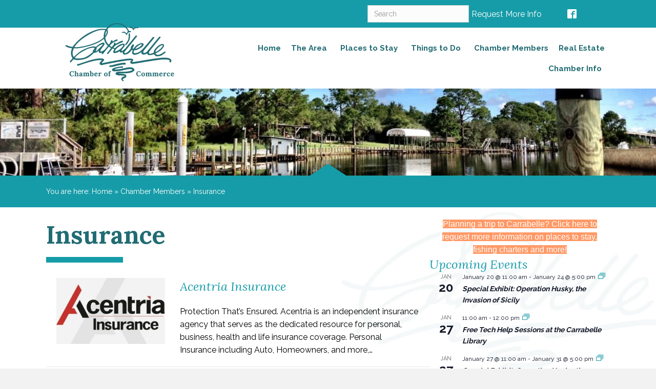

--- FILE ---
content_type: text/html; charset=UTF-8
request_url: https://www.carrabelle.org/business_category/insurance/
body_size: 18261
content:
<!DOCTYPE html><html lang="en-US"><head><meta charset="UTF-8" /><meta name='viewport' content='width=device-width, initial-scale=1.0' /><meta http-equiv='X-UA-Compatible' content='IE=edge' /><link rel="profile" href="https://gmpg.org/xfn/11" /><meta name='robots' content='index, follow, max-image-preview:large, max-snippet:-1, max-video-preview:-1' /><title>Insurance - Chamber Members - Carrabelle Chamber of Commerce</title><link rel="canonical" href="https://www.carrabelle.org/business_category/insurance/" /><meta property="og:locale" content="en_US" /><meta property="og:type" content="article" /><meta property="og:title" content="Insurance - Chamber Members - Carrabelle Chamber of Commerce" /><meta property="og:url" content="https://www.carrabelle.org/business_category/insurance/" /><meta property="og:site_name" content="Carrabelle Chamber of Commerce" /><meta property="og:image" content="https://www.carrabelle.org/wp-content/uploads/2022/09/social-header.jpg" /><meta property="og:image:width" content="1200" /><meta property="og:image:height" content="630" /><meta property="og:image:type" content="image/jpeg" /><meta name="twitter:card" content="summary_large_image" /> <script type="application/ld+json" class="yoast-schema-graph">{"@context":"https://schema.org","@graph":[{"@type":"CollectionPage","@id":"https://www.carrabelle.org/business_category/insurance/","url":"https://www.carrabelle.org/business_category/insurance/","name":"Insurance - Chamber Members - Carrabelle Chamber of Commerce","isPartOf":{"@id":"https://www.carrabelle.org/#website"},"primaryImageOfPage":{"@id":"https://www.carrabelle.org/business_category/insurance/#primaryimage"},"image":{"@id":"https://www.carrabelle.org/business_category/insurance/#primaryimage"},"thumbnailUrl":"https://www.carrabelle.org/wp-content/uploads/2022/08/311301115_480096300807450_7581478636932592611_n.jpg","breadcrumb":{"@id":"https://www.carrabelle.org/business_category/insurance/#breadcrumb"},"inLanguage":"en-US"},{"@type":"ImageObject","inLanguage":"en-US","@id":"https://www.carrabelle.org/business_category/insurance/#primaryimage","url":"https://www.carrabelle.org/wp-content/uploads/2022/08/311301115_480096300807450_7581478636932592611_n.jpg","contentUrl":"https://www.carrabelle.org/wp-content/uploads/2022/08/311301115_480096300807450_7581478636932592611_n.jpg","width":1024,"height":621,"caption":"Acentria Insurance Logo"},{"@type":"BreadcrumbList","@id":"https://www.carrabelle.org/business_category/insurance/#breadcrumb","itemListElement":[{"@type":"ListItem","position":1,"name":"Home","item":"https://www.carrabelle.org/"},{"@type":"ListItem","position":2,"name":"Chamber Members","item":"https://www.carrabelle.org/chamber-members/"},{"@type":"ListItem","position":3,"name":"Insurance"}]},{"@type":"WebSite","@id":"https://www.carrabelle.org/#website","url":"https://www.carrabelle.org/","name":"Carrabelle Chamber of Commerce","description":"Carrabelle Florida area and business information","publisher":{"@id":"https://www.carrabelle.org/#organization"},"potentialAction":[{"@type":"SearchAction","target":{"@type":"EntryPoint","urlTemplate":"https://www.carrabelle.org/?s={search_term_string}"},"query-input":{"@type":"PropertyValueSpecification","valueRequired":true,"valueName":"search_term_string"}}],"inLanguage":"en-US"},{"@type":"Organization","@id":"https://www.carrabelle.org/#organization","name":"Carrabelle Chamber of Commerce","url":"https://www.carrabelle.org/","logo":{"@type":"ImageObject","inLanguage":"en-US","@id":"https://www.carrabelle.org/#/schema/logo/image/","url":"https://www.carrabelle.org/wp-content/uploads/2019/12/carrabelle-florida-chamber-of-commerce-logo@2x.png","contentUrl":"https://www.carrabelle.org/wp-content/uploads/2019/12/carrabelle-florida-chamber-of-commerce-logo@2x.png","width":426,"height":238,"caption":"Carrabelle Chamber of Commerce"},"image":{"@id":"https://www.carrabelle.org/#/schema/logo/image/"},"sameAs":["https://www.facebook.com/carrabellechamber/"]}]}</script> <link rel='dns-prefetch' href='//fonts.googleapis.com' /><link href='https://fonts.gstatic.com' crossorigin rel='preconnect' /><link rel="alternate" type="application/rss+xml" title="Carrabelle Chamber of Commerce &raquo; Feed" href="https://www.carrabelle.org/feed/" /><link rel="alternate" type="application/rss+xml" title="Carrabelle Chamber of Commerce &raquo; Comments Feed" href="https://www.carrabelle.org/comments/feed/" /><link rel="alternate" type="text/calendar" title="Carrabelle Chamber of Commerce &raquo; iCal Feed" href="https://www.carrabelle.org/events/?ical=1" /><link rel="alternate" type="application/rss+xml" title="Carrabelle Chamber of Commerce &raquo; Insurance Business Category Feed" href="https://www.carrabelle.org/business_category/insurance/feed/" /><link rel="preload" href="https://www.carrabelle.org/wp-content/plugins/bb-plugin/fonts/fontawesome/5.15.4/webfonts/fa-regular-400.woff2" as="font" type="font/woff2" crossorigin="anonymous"><link rel="preload" href="https://www.carrabelle.org/wp-content/plugins/bb-plugin/fonts/fontawesome/5.15.4/webfonts/fa-solid-900.woff2" as="font" type="font/woff2" crossorigin="anonymous"><style id='wp-img-auto-sizes-contain-inline-css'>img:is([sizes=auto i],[sizes^="auto," i]){contain-intrinsic-size:3000px 1500px}
/*# sourceURL=wp-img-auto-sizes-contain-inline-css */</style><link rel='stylesheet' id='tribe-events-pro-mini-calendar-block-styles-css' href='https://www.carrabelle.org/wp-content/plugins/events-calendar-pro/build/css/tribe-events-pro-mini-calendar-block.css?ver=7.7.12' media='all' /><link rel='stylesheet' id='layerslider-css' href='https://www.carrabelle.org/wp-content/plugins/LayerSlider/assets/static/layerslider/css/layerslider.css?ver=8.1.2' media='all' /><link rel='stylesheet' id='wp-block-library-css' href='https://www.carrabelle.org/wp-includes/css/dist/block-library/style.min.css?ver=6.9' media='all' /><style id='wp-block-paragraph-inline-css'>.is-small-text{font-size:.875em}.is-regular-text{font-size:1em}.is-large-text{font-size:2.25em}.is-larger-text{font-size:3em}.has-drop-cap:not(:focus):first-letter{float:left;font-size:8.4em;font-style:normal;font-weight:100;line-height:.68;margin:.05em .1em 0 0;text-transform:uppercase}body.rtl .has-drop-cap:not(:focus):first-letter{float:none;margin-left:.1em}p.has-drop-cap.has-background{overflow:hidden}:root :where(p.has-background){padding:1.25em 2.375em}:where(p.has-text-color:not(.has-link-color)) a{color:inherit}p.has-text-align-left[style*="writing-mode:vertical-lr"],p.has-text-align-right[style*="writing-mode:vertical-rl"]{rotate:180deg}
/*# sourceURL=https://www.carrabelle.org/wp-includes/blocks/paragraph/style.min.css */</style><style id='global-styles-inline-css'>:root{--wp--preset--aspect-ratio--square: 1;--wp--preset--aspect-ratio--4-3: 4/3;--wp--preset--aspect-ratio--3-4: 3/4;--wp--preset--aspect-ratio--3-2: 3/2;--wp--preset--aspect-ratio--2-3: 2/3;--wp--preset--aspect-ratio--16-9: 16/9;--wp--preset--aspect-ratio--9-16: 9/16;--wp--preset--color--black: #000000;--wp--preset--color--cyan-bluish-gray: #abb8c3;--wp--preset--color--white: #ffffff;--wp--preset--color--pale-pink: #f78da7;--wp--preset--color--vivid-red: #cf2e2e;--wp--preset--color--luminous-vivid-orange: #ff6900;--wp--preset--color--luminous-vivid-amber: #fcb900;--wp--preset--color--light-green-cyan: #7bdcb5;--wp--preset--color--vivid-green-cyan: #00d084;--wp--preset--color--pale-cyan-blue: #8ed1fc;--wp--preset--color--vivid-cyan-blue: #0693e3;--wp--preset--color--vivid-purple: #9b51e0;--wp--preset--color--fl-heading-text: #169ca8;--wp--preset--color--fl-body-bg: #f2f2f2;--wp--preset--color--fl-body-text: #000000;--wp--preset--color--fl-accent: #169ca8;--wp--preset--color--fl-accent-hover: #169ca8;--wp--preset--color--fl-topbar-bg: #ffffff;--wp--preset--color--fl-topbar-text: #757575;--wp--preset--color--fl-topbar-link: #2b7bb9;--wp--preset--color--fl-topbar-hover: #2b7bb9;--wp--preset--color--fl-header-bg: #ffffff;--wp--preset--color--fl-header-text: #757575;--wp--preset--color--fl-header-link: #757575;--wp--preset--color--fl-header-hover: #2b7bb9;--wp--preset--color--fl-nav-bg: #ffffff;--wp--preset--color--fl-nav-link: #757575;--wp--preset--color--fl-nav-hover: #2b7bb9;--wp--preset--color--fl-content-bg: #ffffff;--wp--preset--color--fl-footer-widgets-bg: #ffffff;--wp--preset--color--fl-footer-widgets-text: #757575;--wp--preset--color--fl-footer-widgets-link: #2b7bb9;--wp--preset--color--fl-footer-widgets-hover: #2b7bb9;--wp--preset--color--fl-footer-bg: #ffffff;--wp--preset--color--fl-footer-text: #757575;--wp--preset--color--fl-footer-link: #2b7bb9;--wp--preset--color--fl-footer-hover: #2b7bb9;--wp--preset--gradient--vivid-cyan-blue-to-vivid-purple: linear-gradient(135deg,rgb(6,147,227) 0%,rgb(155,81,224) 100%);--wp--preset--gradient--light-green-cyan-to-vivid-green-cyan: linear-gradient(135deg,rgb(122,220,180) 0%,rgb(0,208,130) 100%);--wp--preset--gradient--luminous-vivid-amber-to-luminous-vivid-orange: linear-gradient(135deg,rgb(252,185,0) 0%,rgb(255,105,0) 100%);--wp--preset--gradient--luminous-vivid-orange-to-vivid-red: linear-gradient(135deg,rgb(255,105,0) 0%,rgb(207,46,46) 100%);--wp--preset--gradient--very-light-gray-to-cyan-bluish-gray: linear-gradient(135deg,rgb(238,238,238) 0%,rgb(169,184,195) 100%);--wp--preset--gradient--cool-to-warm-spectrum: linear-gradient(135deg,rgb(74,234,220) 0%,rgb(151,120,209) 20%,rgb(207,42,186) 40%,rgb(238,44,130) 60%,rgb(251,105,98) 80%,rgb(254,248,76) 100%);--wp--preset--gradient--blush-light-purple: linear-gradient(135deg,rgb(255,206,236) 0%,rgb(152,150,240) 100%);--wp--preset--gradient--blush-bordeaux: linear-gradient(135deg,rgb(254,205,165) 0%,rgb(254,45,45) 50%,rgb(107,0,62) 100%);--wp--preset--gradient--luminous-dusk: linear-gradient(135deg,rgb(255,203,112) 0%,rgb(199,81,192) 50%,rgb(65,88,208) 100%);--wp--preset--gradient--pale-ocean: linear-gradient(135deg,rgb(255,245,203) 0%,rgb(182,227,212) 50%,rgb(51,167,181) 100%);--wp--preset--gradient--electric-grass: linear-gradient(135deg,rgb(202,248,128) 0%,rgb(113,206,126) 100%);--wp--preset--gradient--midnight: linear-gradient(135deg,rgb(2,3,129) 0%,rgb(40,116,252) 100%);--wp--preset--font-size--small: 13px;--wp--preset--font-size--medium: 20px;--wp--preset--font-size--large: 36px;--wp--preset--font-size--x-large: 42px;--wp--preset--spacing--20: 0.44rem;--wp--preset--spacing--30: 0.67rem;--wp--preset--spacing--40: 1rem;--wp--preset--spacing--50: 1.5rem;--wp--preset--spacing--60: 2.25rem;--wp--preset--spacing--70: 3.38rem;--wp--preset--spacing--80: 5.06rem;--wp--preset--shadow--natural: 6px 6px 9px rgba(0, 0, 0, 0.2);--wp--preset--shadow--deep: 12px 12px 50px rgba(0, 0, 0, 0.4);--wp--preset--shadow--sharp: 6px 6px 0px rgba(0, 0, 0, 0.2);--wp--preset--shadow--outlined: 6px 6px 0px -3px rgb(255, 255, 255), 6px 6px rgb(0, 0, 0);--wp--preset--shadow--crisp: 6px 6px 0px rgb(0, 0, 0);}:where(.is-layout-flex){gap: 0.5em;}:where(.is-layout-grid){gap: 0.5em;}body .is-layout-flex{display: flex;}.is-layout-flex{flex-wrap: wrap;align-items: center;}.is-layout-flex > :is(*, div){margin: 0;}body .is-layout-grid{display: grid;}.is-layout-grid > :is(*, div){margin: 0;}:where(.wp-block-columns.is-layout-flex){gap: 2em;}:where(.wp-block-columns.is-layout-grid){gap: 2em;}:where(.wp-block-post-template.is-layout-flex){gap: 1.25em;}:where(.wp-block-post-template.is-layout-grid){gap: 1.25em;}.has-black-color{color: var(--wp--preset--color--black) !important;}.has-cyan-bluish-gray-color{color: var(--wp--preset--color--cyan-bluish-gray) !important;}.has-white-color{color: var(--wp--preset--color--white) !important;}.has-pale-pink-color{color: var(--wp--preset--color--pale-pink) !important;}.has-vivid-red-color{color: var(--wp--preset--color--vivid-red) !important;}.has-luminous-vivid-orange-color{color: var(--wp--preset--color--luminous-vivid-orange) !important;}.has-luminous-vivid-amber-color{color: var(--wp--preset--color--luminous-vivid-amber) !important;}.has-light-green-cyan-color{color: var(--wp--preset--color--light-green-cyan) !important;}.has-vivid-green-cyan-color{color: var(--wp--preset--color--vivid-green-cyan) !important;}.has-pale-cyan-blue-color{color: var(--wp--preset--color--pale-cyan-blue) !important;}.has-vivid-cyan-blue-color{color: var(--wp--preset--color--vivid-cyan-blue) !important;}.has-vivid-purple-color{color: var(--wp--preset--color--vivid-purple) !important;}.has-black-background-color{background-color: var(--wp--preset--color--black) !important;}.has-cyan-bluish-gray-background-color{background-color: var(--wp--preset--color--cyan-bluish-gray) !important;}.has-white-background-color{background-color: var(--wp--preset--color--white) !important;}.has-pale-pink-background-color{background-color: var(--wp--preset--color--pale-pink) !important;}.has-vivid-red-background-color{background-color: var(--wp--preset--color--vivid-red) !important;}.has-luminous-vivid-orange-background-color{background-color: var(--wp--preset--color--luminous-vivid-orange) !important;}.has-luminous-vivid-amber-background-color{background-color: var(--wp--preset--color--luminous-vivid-amber) !important;}.has-light-green-cyan-background-color{background-color: var(--wp--preset--color--light-green-cyan) !important;}.has-vivid-green-cyan-background-color{background-color: var(--wp--preset--color--vivid-green-cyan) !important;}.has-pale-cyan-blue-background-color{background-color: var(--wp--preset--color--pale-cyan-blue) !important;}.has-vivid-cyan-blue-background-color{background-color: var(--wp--preset--color--vivid-cyan-blue) !important;}.has-vivid-purple-background-color{background-color: var(--wp--preset--color--vivid-purple) !important;}.has-black-border-color{border-color: var(--wp--preset--color--black) !important;}.has-cyan-bluish-gray-border-color{border-color: var(--wp--preset--color--cyan-bluish-gray) !important;}.has-white-border-color{border-color: var(--wp--preset--color--white) !important;}.has-pale-pink-border-color{border-color: var(--wp--preset--color--pale-pink) !important;}.has-vivid-red-border-color{border-color: var(--wp--preset--color--vivid-red) !important;}.has-luminous-vivid-orange-border-color{border-color: var(--wp--preset--color--luminous-vivid-orange) !important;}.has-luminous-vivid-amber-border-color{border-color: var(--wp--preset--color--luminous-vivid-amber) !important;}.has-light-green-cyan-border-color{border-color: var(--wp--preset--color--light-green-cyan) !important;}.has-vivid-green-cyan-border-color{border-color: var(--wp--preset--color--vivid-green-cyan) !important;}.has-pale-cyan-blue-border-color{border-color: var(--wp--preset--color--pale-cyan-blue) !important;}.has-vivid-cyan-blue-border-color{border-color: var(--wp--preset--color--vivid-cyan-blue) !important;}.has-vivid-purple-border-color{border-color: var(--wp--preset--color--vivid-purple) !important;}.has-vivid-cyan-blue-to-vivid-purple-gradient-background{background: var(--wp--preset--gradient--vivid-cyan-blue-to-vivid-purple) !important;}.has-light-green-cyan-to-vivid-green-cyan-gradient-background{background: var(--wp--preset--gradient--light-green-cyan-to-vivid-green-cyan) !important;}.has-luminous-vivid-amber-to-luminous-vivid-orange-gradient-background{background: var(--wp--preset--gradient--luminous-vivid-amber-to-luminous-vivid-orange) !important;}.has-luminous-vivid-orange-to-vivid-red-gradient-background{background: var(--wp--preset--gradient--luminous-vivid-orange-to-vivid-red) !important;}.has-very-light-gray-to-cyan-bluish-gray-gradient-background{background: var(--wp--preset--gradient--very-light-gray-to-cyan-bluish-gray) !important;}.has-cool-to-warm-spectrum-gradient-background{background: var(--wp--preset--gradient--cool-to-warm-spectrum) !important;}.has-blush-light-purple-gradient-background{background: var(--wp--preset--gradient--blush-light-purple) !important;}.has-blush-bordeaux-gradient-background{background: var(--wp--preset--gradient--blush-bordeaux) !important;}.has-luminous-dusk-gradient-background{background: var(--wp--preset--gradient--luminous-dusk) !important;}.has-pale-ocean-gradient-background{background: var(--wp--preset--gradient--pale-ocean) !important;}.has-electric-grass-gradient-background{background: var(--wp--preset--gradient--electric-grass) !important;}.has-midnight-gradient-background{background: var(--wp--preset--gradient--midnight) !important;}.has-small-font-size{font-size: var(--wp--preset--font-size--small) !important;}.has-medium-font-size{font-size: var(--wp--preset--font-size--medium) !important;}.has-large-font-size{font-size: var(--wp--preset--font-size--large) !important;}.has-x-large-font-size{font-size: var(--wp--preset--font-size--x-large) !important;}
/*# sourceURL=global-styles-inline-css */</style><style id='classic-theme-styles-inline-css'>/*! This file is auto-generated */
.wp-block-button__link{color:#fff;background-color:#32373c;border-radius:9999px;box-shadow:none;text-decoration:none;padding:calc(.667em + 2px) calc(1.333em + 2px);font-size:1.125em}.wp-block-file__button{background:#32373c;color:#fff;text-decoration:none}
/*# sourceURL=/wp-includes/css/classic-themes.min.css */</style><link rel='stylesheet' id='cdash-business-directory-css' href='https://www.carrabelle.org/wp-content/plugins/chamber-dashboard-business-directory/css/cdash-business-directory.css' media='all' /><link rel='stylesheet' id='page-list-style-css' href='https://www.carrabelle.org/wp-content/plugins/page-list/css/page-list.css?ver=5.9' media='all' /><link rel='stylesheet' id='icon-1582915836-css' href='https://www.carrabelle.org/wp-content/uploads/bb-plugin/icons/icon-1582915836/style.css?ver=2.10.0.5' media='all' /><link rel='stylesheet' id='font-awesome-5-css' href='https://www.carrabelle.org/wp-content/plugins/bb-plugin/fonts/fontawesome/5.15.4/css/all.min.css?ver=2.10.0.5' media='all' /><link rel='stylesheet' id='fl-builder-layout-bundle-3121ef6849ab278e44f750a2d59565b7-css' href='https://www.carrabelle.org/wp-content/uploads/bb-plugin/cache/3121ef6849ab278e44f750a2d59565b7-layout-bundle.css?ver=2.10.0.5-1.5.2.1-20251125200437' media='all' /><link rel='stylesheet' id='megamenu-css' href='https://www.carrabelle.org/wp-content/uploads/maxmegamenu/style.css?ver=c9ba93' media='all' /><link rel='stylesheet' id='dashicons-css' href='https://www.carrabelle.org/wp-includes/css/dashicons.min.css?ver=6.9' media='all' /><link rel='stylesheet' id='megamenu-google-fonts-css' href='//fonts.googleapis.com/css?family=Raleway%3A400%2C700&#038;ver=6.9&#038;display=swap' media='all' /><link rel='stylesheet' id='megamenu-fontawesome6-css' href='https://www.carrabelle.org/wp-content/plugins/megamenu-pro/icons/fontawesome6/css/all.min.css?ver=2.4.3' media='all' /><link rel='stylesheet' id='jquery-magnificpopup-css' href='https://www.carrabelle.org/wp-content/plugins/bb-plugin/css/jquery.magnificpopup.min.css?ver=2.10.0.5' media='all' /><link rel='stylesheet' id='base-css' href='https://www.carrabelle.org/wp-content/themes/bb-theme/css/base.min.css?ver=1.7.19.1' media='all' /><link rel='stylesheet' id='fl-automator-skin-css' href='https://www.carrabelle.org/wp-content/uploads/bb-theme/skin-6932bee87781c.css?ver=1.7.19.1' media='all' /><link rel='stylesheet' id='fl-child-theme-css' href='https://www.carrabelle.org/wp-content/themes/cbellechamber19/style.css?ver=20200227.01' media='all' /><link rel='stylesheet' id='fl-builder-google-fonts-7918769cfc6f37b4d23bebb6acbd427d-css' href='//fonts.googleapis.com/css?family=Raleway%3A300%2C400%2C700%7CLora%3A700%2Citalic%7CPT+Sans+Caption%3A400%2C700&#038;ver=6.9&#038;display=swap' media='all' /> <script src="https://www.carrabelle.org/wp-includes/js/jquery/jquery.min.js?ver=3.7.1" id="jquery-core-js"></script> <script src="https://www.carrabelle.org/wp-includes/js/jquery/jquery-migrate.min.js?ver=3.4.1" id="jquery-migrate-js" defer data-deferred="1"></script> <script id="layerslider-utils-js-extra" src="[data-uri]" defer></script> <script src="https://www.carrabelle.org/wp-content/plugins/LayerSlider/assets/static/layerslider/js/layerslider.utils.js?ver=8.1.2" id="layerslider-utils-js" defer data-deferred="1"></script> <script src="https://www.carrabelle.org/wp-content/plugins/LayerSlider/assets/static/layerslider/js/layerslider.kreaturamedia.jquery.js?ver=8.1.2" id="layerslider-js"></script> <script src="https://www.carrabelle.org/wp-content/plugins/LayerSlider/assets/static/layerslider/js/layerslider.transitions.js?ver=8.1.2" id="layerslider-transitions-js" defer data-deferred="1"></script> <script src="https://www.carrabelle.org/wp-content/themes/cbellechamber19/script.js?ver=20200227.01" id="fl-child-theme-js" defer data-deferred="1"></script> <meta name="generator" content="Powered by LayerSlider 8.1.2 - Build Heros, Sliders, and Popups. Create Animations and Beautiful, Rich Web Content as Easy as Never Before on WordPress." /><link rel="https://api.w.org/" href="https://www.carrabelle.org/wp-json/" /><link rel="alternate" title="JSON" type="application/json" href="https://www.carrabelle.org/wp-json/wp/v2/business_category/25" /><link rel="EditURI" type="application/rsd+xml" title="RSD" href="https://www.carrabelle.org/xmlrpc.php?rsd" /><meta name="generator" content="WordPress 6.9" /><meta name="et-api-version" content="v1"><meta name="et-api-origin" content="https://www.carrabelle.org"><link rel="https://theeventscalendar.com/" href="https://www.carrabelle.org/wp-json/tribe/tickets/v1/" /><meta name="tec-api-version" content="v1"><meta name="tec-api-origin" content="https://www.carrabelle.org"><link rel="alternate" href="https://www.carrabelle.org/wp-json/tribe/events/v1/" /><link rel="icon" href="https://www.carrabelle.org/wp-content/uploads/2020/03/cropped-favicon-32x32.png" sizes="32x32" /><link rel="icon" href="https://www.carrabelle.org/wp-content/uploads/2020/03/cropped-favicon-192x192.png" sizes="192x192" /><link rel="apple-touch-icon" href="https://www.carrabelle.org/wp-content/uploads/2020/03/cropped-favicon-180x180.png" /><meta name="msapplication-TileImage" content="https://www.carrabelle.org/wp-content/uploads/2020/03/cropped-favicon-270x270.png" /><style type="text/css">/** Mega Menu CSS: fs **/</style> <script src="https://www.googletagmanager.com/gtag/js?id=UA-24634223-1" defer data-deferred="1"></script> <script src="[data-uri]" defer></script> <link rel='stylesheet' id='tec-events-pro-archives-style-css' href='https://www.carrabelle.org/wp-content/plugins/events-calendar-pro/build/css/custom-tables-v1/archives.css?ver=7.7.12' media='all' /><link rel='stylesheet' id='tribe-events-pro-widgets-v2-events-list-skeleton-css' href='https://www.carrabelle.org/wp-content/plugins/events-calendar-pro/build/css/widget-events-list-skeleton.css?ver=7.7.12' media='all' /><link rel='stylesheet' id='tribe-events-pro-widgets-v2-events-list-full-css' href='https://www.carrabelle.org/wp-content/plugins/events-calendar-pro/build/css/widget-events-list-full.css?ver=7.7.12' media='all' /></head><body class="archive tax-business_category term-insurance term-25 wp-theme-bb-theme wp-child-theme-cbellechamber19 fl-builder-2-10-0-5 fl-themer-1-5-2-1-20251125200437 fl-theme-1-7-19-1 fl-no-js insurance tribe-no-js page-template-carrabelle-chamber-2020 tec-no-tickets-on-recurring tec-no-rsvp-on-recurring fl-theme-builder-header fl-theme-builder-header-header fl-theme-builder-footer fl-theme-builder-footer-footer fl-theme-builder-archive fl-theme-builder-archive-business-category fl-theme-builder-part fl-theme-builder-part-home-page-top-copy-copy mega-menu-header fl-framework-base fl-preset-default fl-full-width fl-search-active tribe-theme-bb-theme" itemscope="itemscope" itemtype="https://schema.org/WebPage">
<a aria-label="Skip to content" class="fl-screen-reader-text" href="#fl-main-content">Skip to content</a><div class="fl-page"><header class="fl-builder-content fl-builder-content-10 fl-builder-global-templates-locked" data-post-id="10" data-type="header" data-sticky="0" data-sticky-on="" data-sticky-breakpoint="medium" data-shrink="0" data-overlay="0" data-overlay-bg="transparent" data-shrink-image-height="50px" role="banner" itemscope="itemscope" itemtype="http://schema.org/WPHeader"><div class="fl-row fl-row-full-width fl-row-bg-color fl-node-5e5814ab70370 fl-row-default-height fl-row-align-center" data-node="5e5814ab70370"><div class="fl-row-content-wrap"><div class="fl-row-content fl-row-fixed-width fl-node-content"><div class="fl-col-group fl-node-5e5814ab716bb fl-col-group-equal-height fl-col-group-align-center fl-col-group-custom-width" data-node="5e5814ab716bb"><div class="fl-col fl-node-5ee27bbce7164 fl-col-bg-color" data-node="5ee27bbce7164"><div class="fl-col-content fl-node-content"></div></div><div class="fl-col fl-node-5ee27b6b40120 fl-col-bg-color fl-col-small" data-node="5ee27b6b40120"><div class="fl-col-content fl-node-content"><div class="fl-module fl-module-widget fl-node-5ee27b6b40048" data-node="5ee27b6b40048"><div class="fl-module-content fl-node-content"><div class="fl-widget"><div class="widget widget_search"><form aria-label="Search" method="get" role="search" action="https://www.carrabelle.org/" title="Type and press Enter to search.">
<input aria-label="Search" type="search" class="fl-search-input form-control" name="s" placeholder="Search"  value="" onfocus="if (this.value === 'Search this website...') { this.value = ''; }" onblur="if (this.value === '') this.value='Search this website...';" /></form></div></div></div></div></div></div><div class="fl-col fl-node-5e5814d8cd708 fl-col-bg-color fl-col-small fl-col-small-custom-width fl-visible-desktop fl-visible-large" data-node="5e5814d8cd708"><div class="fl-col-content fl-node-content"><div class="fl-module fl-module-rich-text fl-node-5e5814d8cd64c autospace-off" data-node="5e5814d8cd64c"><div class="fl-module-content fl-node-content"><div class="fl-rich-text"><p><a href="https://www.carrabelle.org/request-more-information/">Request More Info</a></p></div></div></div></div></div><div class="fl-col fl-node-5e58264477c2c fl-col-bg-color fl-col-small fl-col-small-custom-width" data-node="5e58264477c2c"><div class="fl-col-content fl-node-content"><div class="fl-module fl-module-icon-group fl-node-5e58264477b84" data-node="5e58264477b84"><div class="fl-module-content fl-node-content"><div class="fl-icon-group">
<span class="fl-icon">
<a href="https://www.facebook.com/carrabellechamber/" target="_blank" rel="noopener" >
<i class="cc-icon-facebook" aria-hidden="true"></i>
</a>
</span></div></div></div></div></div></div></div></div></div><div class="fl-row fl-row-full-width fl-row-bg-color fl-node-5e0a1687e10a3 fl-row-default-height fl-row-align-center" data-node="5e0a1687e10a3"><div class="fl-row-content-wrap"><div class="fl-row-content fl-row-fixed-width fl-node-content"><div class="fl-col-group fl-node-5e0a1687e1a1b fl-col-group-equal-height fl-col-group-align-center fl-col-group-custom-width" data-node="5e0a1687e1a1b"><div class="fl-col fl-node-5e0a1687e1a7f fl-col-bg-color fl-col-small fl-col-small-custom-width" data-node="5e0a1687e1a7f"><div class="fl-col-content fl-node-content"><div class="fl-module fl-module-photo fl-node-5e5818c7eb0a1" data-node="5e5818c7eb0a1"><div class="fl-module-content fl-node-content"><div role="figure" class="fl-photo fl-photo-align-center" itemscope itemtype="https://schema.org/ImageObject"><div class="fl-photo-content fl-photo-img-png">
<a href="https://www.carrabelle.org" target="_self" itemprop="url">
<img loading="lazy" decoding="async" class="fl-photo-img wp-image-1397 size-full" src="https://www.carrabelle.org/wp-content/uploads/2019/12/carrabelle-florida-chamber-of-commerce-logo@2x.png" alt="Carrabelle Chamber of Commerce" height="238" width="426" title="Carrabelle Chamber of Commerce"  data-no-lazy="1" itemprop="image" srcset="https://www.carrabelle.org/wp-content/uploads/2019/12/carrabelle-florida-chamber-of-commerce-logo@2x.png 426w, https://www.carrabelle.org/wp-content/uploads/2019/12/carrabelle-florida-chamber-of-commerce-logo@2x-300x168.png 300w" sizes="auto, (max-width: 426px) 100vw, 426px" />
</a></div></div></div></div></div></div><div class="fl-col fl-node-5e58154af3aca fl-col-bg-color fl-col-small-custom-width" data-node="5e58154af3aca"><div class="fl-col-content fl-node-content"><div class="fl-module fl-module-widget fl-node-5e5815554882e" data-node="5e5815554882e"><div class="fl-module-content fl-node-content"><div class="fl-widget"><div class="widget widget_maxmegamenu"><div id="mega-menu-wrap-header" class="mega-menu-wrap"><div class="mega-menu-toggle"><div class="mega-toggle-blocks-left"></div><div class="mega-toggle-blocks-center"></div><div class="mega-toggle-blocks-right"><div class='mega-toggle-block mega-menu-toggle-block mega-toggle-block-1' id='mega-toggle-block-1' tabindex='0'><span class='mega-toggle-label' role='button' aria-expanded='false'><span class='mega-toggle-label-closed'>MENU</span><span class='mega-toggle-label-open'>MENU</span></span></div></div></div><ul id="mega-menu-header" class="mega-menu max-mega-menu mega-menu-horizontal mega-no-js" data-event="hover_intent" data-effect="fade_up" data-effect-speed="200" data-effect-mobile="slide_left" data-effect-speed-mobile="200" data-mobile-force-width="body" data-second-click="go" data-document-click="collapse" data-vertical-behaviour="standard" data-breakpoint="992" data-unbind="true" data-mobile-state="collapse_all" data-mobile-direction="vertical" data-hover-intent-timeout="300" data-hover-intent-interval="100" data-overlay-desktop="false" data-overlay-mobile="false"><li class="mega-menu-item mega-menu-item-type-post_type mega-menu-item-object-page mega-menu-item-home mega-align-bottom-left mega-menu-flyout mega-menu-item-1436" id="mega-menu-item-1436"><a class="mega-menu-link" href="https://www.carrabelle.org/" tabindex="0">Home</a></li><li class="mega-menu-item mega-menu-item-type-post_type mega-menu-item-object-page mega-menu-item-has-children mega-menu-megamenu mega-align-bottom-left mega-menu-megamenu mega-menu-item-52" id="mega-menu-item-52"><a class="mega-menu-link" href="https://www.carrabelle.org/the-area/" aria-expanded="false" tabindex="0">The Area<span class="mega-indicator" aria-hidden="true"></span></a><ul class="mega-sub-menu"><li class="mega-menu-item mega-menu-item-type-post_type mega-menu-item-object-page mega-menu-column-standard mega-menu-columns-1-of-2 mega-menu-item-94" style="--columns:2; --span:1" id="mega-menu-item-94"><a class="mega-menu-link" href="https://www.carrabelle.org/the-area/history/">History</a></li><li class="mega-menu-item mega-menu-item-type-post_type mega-menu-item-object-page mega-menu-column-standard mega-menu-columns-1-of-2 mega-menu-item-89" style="--columns:2; --span:1" id="mega-menu-item-89"><a class="mega-menu-link" href="https://www.carrabelle.org/the-area/airports-transportation/">Airports &#038; Transportation</a></li><li class="mega-menu-item mega-menu-item-type-post_type mega-menu-item-object-page mega-menu-column-standard mega-menu-columns-1-of-2 mega-menu-clear mega-menu-item-90" style="--columns:2; --span:1" id="mega-menu-item-90"><a class="mega-menu-link" href="https://www.carrabelle.org/the-area/boating-services/">Boating/Yachting/Marine Services</a></li><li class="mega-menu-item mega-menu-item-type-post_type mega-menu-item-object-page mega-menu-column-standard mega-menu-columns-1-of-2 mega-menu-item-92" style="--columns:2; --span:1" id="mega-menu-item-92"><a class="mega-menu-link" href="https://www.carrabelle.org/the-area/emergency-resources/">Emergency Resources</a></li><li class="mega-menu-item mega-menu-item-type-post_type mega-menu-item-object-page mega-menu-column-standard mega-menu-columns-1-of-2 mega-menu-clear mega-menu-item-93" style="--columns:2; --span:1" id="mega-menu-item-93"><a class="mega-menu-link" href="https://www.carrabelle.org/the-area/government/">Government</a></li><li class="mega-menu-item mega-menu-item-type-post_type mega-menu-item-object-page mega-menu-column-standard mega-menu-columns-1-of-2 mega-menu-item-95" style="--columns:2; --span:1" id="mega-menu-item-95"><a class="mega-menu-link" href="https://www.carrabelle.org/the-area/medical-care/">Medical Care</a></li><li class="mega-menu-item mega-menu-item-type-post_type mega-menu-item-object-page mega-menu-column-standard mega-menu-columns-1-of-2 mega-menu-clear mega-menu-item-96" style="--columns:2; --span:1" id="mega-menu-item-96"><a class="mega-menu-link" href="https://www.carrabelle.org/the-area/relocation-info/">Relocation Info</a></li><li class="mega-menu-item mega-menu-item-type-post_type mega-menu-item-object-page mega-menu-column-standard mega-menu-columns-1-of-2 mega-menu-item-97" style="--columns:2; --span:1" id="mega-menu-item-97"><a class="mega-menu-link" href="https://www.carrabelle.org/the-area/visitor-centers/">Visitor Centers</a></li><li class="mega-menu-item mega-menu-item-type-post_type mega-menu-item-object-page mega-menu-column-standard mega-menu-columns-1-of-2 mega-menu-clear mega-menu-item-91" style="--columns:2; --span:1" id="mega-menu-item-91"><a class="mega-menu-link" href="https://www.carrabelle.org/the-area/conferences-meetings-weddings/">Conferences, Meetings &#038; Weddings</a></li><li class="mega-menu-item mega-menu-item-type-post_type mega-menu-item-object-page mega-menu-column-standard mega-menu-columns-1-of-2 mega-menu-item-98" style="--columns:2; --span:1" id="mega-menu-item-98"><a class="mega-menu-link" href="https://www.carrabelle.org/the-area/worship/">Worship</a></li></ul></li><li class="mega-menu-item mega-menu-item-type-post_type mega-menu-item-object-page mega-menu-item-has-children mega-menu-megamenu mega-align-bottom-left mega-menu-megamenu mega-menu-item-51" id="mega-menu-item-51"><a class="mega-menu-link" href="https://www.carrabelle.org/places-to-stay/" aria-expanded="false" tabindex="0">Places to Stay<span class="mega-indicator" aria-hidden="true"></span></a><ul class="mega-sub-menu"><li class="mega-menu-item mega-menu-item-type-post_type mega-menu-item-object-page mega-menu-column-standard mega-menu-columns-1-of-2 mega-menu-item-125" style="--columns:2; --span:1" id="mega-menu-item-125"><a class="mega-menu-link" href="https://www.carrabelle.org/places-to-stay/motels-hotels/">Motels/Hotels</a></li><li class="mega-menu-item mega-menu-item-type-post_type mega-menu-item-object-page mega-menu-column-standard mega-menu-columns-1-of-2 mega-menu-item-127" style="--columns:2; --span:1" id="mega-menu-item-127"><a class="mega-menu-link" href="https://www.carrabelle.org/places-to-stay/vacation-rentals/">Vacation Rentals</a></li><li class="mega-menu-item mega-menu-item-type-post_type mega-menu-item-object-page mega-menu-column-standard mega-menu-columns-1-of-2 mega-menu-clear mega-menu-item-126" style="--columns:2; --span:1" id="mega-menu-item-126"><a class="mega-menu-link" href="https://www.carrabelle.org/places-to-stay/rv-parks/">RV Parks</a></li><li class="mega-menu-item mega-menu-item-type-post_type mega-menu-item-object-page mega-menu-column-standard mega-menu-columns-1-of-2 mega-menu-item-124" style="--columns:2; --span:1" id="mega-menu-item-124"><a class="mega-menu-link" href="https://www.carrabelle.org/places-to-stay/golf-villas/">Golf Villas</a></li><li class="mega-menu-item mega-menu-item-type-post_type mega-menu-item-object-page mega-menu-column-standard mega-menu-columns-1-of-2 mega-menu-clear mega-menu-item-123" style="--columns:2; --span:1" id="mega-menu-item-123"><a class="mega-menu-link" href="https://www.carrabelle.org/places-to-stay/camping/">Camping</a></li><li class="mega-menu-item mega-menu-item-type-post_type mega-menu-item-object-page mega-menu-column-standard mega-menu-columns-1-of-2 mega-menu-item-121" style="--columns:2; --span:1" id="mega-menu-item-121"><a class="mega-menu-link" href="https://www.carrabelle.org/places-to-stay/accommodation-specials/">Boat Slip Rentals</a></li></ul></li><li class="mega-menu-item mega-menu-item-type-post_type mega-menu-item-object-page mega-menu-item-has-children mega-menu-megamenu mega-align-bottom-left mega-menu-megamenu mega-menu-item-50" id="mega-menu-item-50"><a class="mega-menu-link" href="https://www.carrabelle.org/things-to-do/" aria-expanded="false" tabindex="0">Things to Do<span class="mega-indicator" aria-hidden="true"></span></a><ul class="mega-sub-menu"><li class="mega-menu-item mega-menu-item-type-custom mega-menu-item-object-custom mega-menu-column-standard mega-menu-columns-1-of-2 mega-menu-item-1330" style="--columns:2; --span:1" id="mega-menu-item-1330"><a class="mega-menu-link" href="/events/">Events Calendar</a></li><li class="mega-menu-item mega-menu-item-type-post_type mega-menu-item-object-page mega-menu-column-standard mega-menu-columns-1-of-2 mega-menu-item-168" style="--columns:2; --span:1" id="mega-menu-item-168"><a class="mega-menu-link" href="https://www.carrabelle.org/things-to-do/community-calendar/">Community Activities and Programs</a></li><li class="mega-menu-item mega-menu-item-type-post_type mega-menu-item-object-page mega-menu-column-standard mega-menu-columns-1-of-2 mega-menu-clear mega-menu-item-173" style="--columns:2; --span:1" id="mega-menu-item-173"><a class="mega-menu-link" href="https://www.carrabelle.org/things-to-do/museums-sites/">Museums &#038; Sites</a></li><li class="mega-menu-item mega-menu-item-type-post_type mega-menu-item-object-page mega-menu-column-standard mega-menu-columns-1-of-2 mega-menu-item-166" style="--columns:2; --span:1" id="mega-menu-item-166"><a class="mega-menu-link" href="https://www.carrabelle.org/things-to-do/beaches/">Beaches</a></li><li class="mega-menu-item mega-menu-item-type-post_type mega-menu-item-object-page mega-menu-column-standard mega-menu-columns-1-of-2 mega-menu-clear mega-menu-item-169" style="--columns:2; --span:1" id="mega-menu-item-169"><a class="mega-menu-link" href="https://www.carrabelle.org/things-to-do/day-trips-and-stay-cations/">Day Trips and Stay-cations</a></li><li class="mega-menu-item mega-menu-item-type-post_type mega-menu-item-object-page mega-menu-column-standard mega-menu-columns-1-of-2 mega-menu-item-172" style="--columns:2; --span:1" id="mega-menu-item-172"><a class="mega-menu-link" href="https://www.carrabelle.org/things-to-do/fishing-marinas/">Fishing &#038; Marinas</a></li><li class="mega-menu-item mega-menu-item-type-post_type mega-menu-item-object-page mega-menu-column-standard mega-menu-columns-1-of-2 mega-menu-clear mega-menu-item-1362" style="--columns:2; --span:1" id="mega-menu-item-1362"><a class="mega-menu-link" href="https://www.carrabelle.org/things-to-do/golfing/">Golfing</a></li><li class="mega-menu-item mega-menu-item-type-post_type mega-menu-item-object-page mega-menu-column-standard mega-menu-columns-1-of-2 mega-menu-item-174" style="--columns:2; --span:1" id="mega-menu-item-174"><a class="mega-menu-link" href="https://www.carrabelle.org/things-to-do/outdoor-adventure/">Outdoor Adventure</a></li><li class="mega-menu-item mega-menu-item-type-post_type mega-menu-item-object-page mega-menu-column-standard mega-menu-columns-1-of-2 mega-menu-clear mega-menu-item-167" style="--columns:2; --span:1" id="mega-menu-item-167"><a class="mega-menu-link" href="https://www.carrabelle.org/things-to-do/city-parks-attractions/">City Parks, Nearby County Parks &#038; Attractions</a></li><li class="mega-menu-item mega-menu-item-type-post_type mega-menu-item-object-page mega-menu-column-standard mega-menu-columns-1-of-2 mega-menu-item-170" style="--columns:2; --span:1" id="mega-menu-item-170"><a class="mega-menu-link" href="https://www.carrabelle.org/things-to-do/entertainment-musicians/">Entertainment/Musicians</a></li><li class="mega-menu-item mega-menu-item-type-post_type mega-menu-item-object-page mega-menu-column-standard mega-menu-columns-1-of-2 mega-menu-clear mega-menu-item-175" style="--columns:2; --span:1" id="mega-menu-item-175"><a class="mega-menu-link" href="https://www.carrabelle.org/things-to-do/restaurants-catering/">Restaurants &#038; Catering</a></li><li class="mega-menu-item mega-menu-item-type-post_type mega-menu-item-object-page mega-menu-column-standard mega-menu-columns-1-of-2 mega-menu-item-176" style="--columns:2; --span:1" id="mega-menu-item-176"><a class="mega-menu-link" href="https://www.carrabelle.org/things-to-do/shopping/">Shopping</a></li><li class="mega-menu-item mega-menu-item-type-post_type mega-menu-item-object-page mega-menu-column-standard mega-menu-columns-1-of-2 mega-menu-clear mega-menu-item-177" style="--columns:2; --span:1" id="mega-menu-item-177"><a class="mega-menu-link" href="https://www.carrabelle.org/things-to-do/veterans/">Veterans</a></li></ul></li><li class="mega-menu-item mega-menu-item-type-post_type mega-menu-item-object-page mega-align-bottom-left mega-menu-flyout mega-menu-item-49" id="mega-menu-item-49"><a class="mega-menu-link" href="https://www.carrabelle.org/chamber-members/" tabindex="0">Chamber Members</a></li><li class="mega-menu-item mega-menu-item-type-post_type mega-menu-item-object-page mega-align-bottom-left mega-menu-flyout mega-menu-item-48" id="mega-menu-item-48"><a class="mega-menu-link" href="https://www.carrabelle.org/real-estate/" tabindex="0">Real Estate</a></li><li class="mega-menu-item mega-menu-item-type-post_type mega-menu-item-object-page mega-menu-item-has-children mega-menu-megamenu mega-align-bottom-left mega-menu-megamenu mega-disable-link mega-menu-item-47" id="mega-menu-item-47"><a class="mega-menu-link" tabindex="0" aria-expanded="false" role="button">Chamber Info<span class="mega-indicator" aria-hidden="true"></span></a><ul class="mega-sub-menu"><li class="mega-menu-item mega-menu-item-type-post_type mega-menu-item-object-page mega-menu-column-standard mega-menu-columns-1-of-2 mega-menu-item-415" style="--columns:2; --span:1" id="mega-menu-item-415"><a class="mega-menu-link" href="https://www.carrabelle.org/chamber-info/contact/">Contact Us/Location</a></li><li class="mega-menu-item mega-menu-item-type-post_type mega-menu-item-object-page mega-menu-column-standard mega-menu-columns-1-of-2 mega-menu-item-188" style="--columns:2; --span:1" id="mega-menu-item-188"><a class="mega-menu-link" href="https://www.carrabelle.org/chamber-info/chamber-membership/">Join Now!</a></li><li class="mega-menu-item mega-menu-item-type-post_type mega-menu-item-object-page mega-menu-column-standard mega-menu-columns-1-of-2 mega-menu-clear mega-menu-item-187" style="--columns:2; --span:1" id="mega-menu-item-187"><a class="mega-menu-link" href="https://www.carrabelle.org/chamber-info/benefits-of-membership/">Why invest? Our Mission</a></li><li class="mega-menu-item mega-menu-item-type-post_type mega-menu-item-object-page mega-menu-column-standard mega-menu-columns-1-of-2 mega-menu-item-214" style="--columns:2; --span:1" id="mega-menu-item-214"><a class="mega-menu-link" href="https://www.carrabelle.org/chamber-info/member-newsletters/">Member Newsletters</a></li><li class="mega-menu-item mega-menu-item-type-post_type mega-menu-item-object-page mega-menu-column-standard mega-menu-columns-1-of-2 mega-menu-clear mega-menu-item-209" style="--columns:2; --span:1" id="mega-menu-item-209"><a class="mega-menu-link" href="https://www.carrabelle.org/chamber-info/advertise-sponsorships/">Advertise/Sponsorships</a></li><li class="mega-menu-item mega-menu-item-type-post_type mega-menu-item-object-page mega-menu-column-standard mega-menu-columns-1-of-2 mega-menu-item-213" style="--columns:2; --span:1" id="mega-menu-item-213"><a class="mega-menu-link" href="https://www.carrabelle.org/chamber-info/meet-our-board-staff/">Meet our Board &#038; Staff</a></li><li class="mega-menu-item mega-menu-item-type-post_type mega-menu-item-object-page mega-menu-column-standard mega-menu-columns-1-of-2 mega-menu-clear mega-menu-item-215" style="--columns:2; --span:1" id="mega-menu-item-215"><a class="mega-menu-link" href="https://www.carrabelle.org/chamber-info/volunteer-opportunities/">Volunteer Opportunities</a></li><li class="mega-menu-item mega-menu-item-type-post_type mega-menu-item-object-page mega-menu-column-standard mega-menu-columns-1-of-2 mega-menu-item-212" style="--columns:2; --span:1" id="mega-menu-item-212"><a class="mega-menu-link" href="https://www.carrabelle.org/chamber-info/chamber-policies/">Chamber Policies</a></li></ul></li><li class="mega-menu-item mega-menu-item-type-post_type mega-menu-item-object-page mega-align-bottom-left mega-menu-flyout mega-hide-on-desktop mega-menu-item-2818" id="mega-menu-item-2818"><a class="mega-menu-link" href="https://www.carrabelle.org/request-more-information/" tabindex="0">Request More Information</a></li></ul></div></div></div></div></div></div></div></div></div></div></div></header><div class="fl-builder-content fl-builder-content-1187 fl-builder-global-templates-locked" data-post-id="1187" data-type="part"><div class="fl-row fl-row-full-width fl-row-bg-none fl-node-5e67ceb839722 fl-row-default-height fl-row-align-center fl-row-has-layers" data-node="5e67ceb839722"><div class="fl-row-content-wrap"><div class="fl-builder-layer fl-builder-shape-layer fl-builder-bottom-edge-layer fl-builder-shape-triangle">
<svg alt role="img" class="fl-builder-layer-align-bottom-center" viewBox="0 0 50 34" preserveAspectRatio="none"><title>Row triangle Shape</title>
<desc>Decorative svg added to bottom</desc>
<defs>
</defs><g class="fl-shape-content">
<polygon class="fl-shape" points="25,34 0,0 50,0"></polygon>
</g>
</svg></div><div class="fl-row-content fl-row-full-width fl-node-content"><div class="fl-col-group fl-node-5e67ceb83971a" data-node="5e67ceb83971a"><div class="fl-col fl-node-5e67ceb83971d fl-col-bg-color" data-node="5e67ceb83971d"><div class="fl-col-content fl-node-content"><div class="fl-module fl-module-photo fl-node-5e67ceb839720" data-node="5e67ceb839720"><div class="fl-module-content fl-node-content"><div role="figure" class="fl-photo fl-photo-align-center" itemscope itemtype="https://schema.org/ImageObject"><div class="fl-photo-content fl-photo-img-jpg">
<img loading="lazy" decoding="async" class="fl-photo-img wp-image-318 size-full" src="https://www.carrabelle.org/wp-content/uploads/2020/03/internal-default.jpg.webp" alt="Carrabelle Riverfront" height="255" width="1920" title="Carrabelle Riverfront"  itemprop="image" srcset="https://www.carrabelle.org/wp-content/uploads/2020/03/internal-default.jpg.webp 1920w, https://www.carrabelle.org/wp-content/uploads/2020/03/internal-default-300x40.jpg 300w, https://www.carrabelle.org/wp-content/uploads/2020/03/internal-default-1024x136.jpg 1024w, https://www.carrabelle.org/wp-content/uploads/2020/03/internal-default-768x102.jpg 768w, https://www.carrabelle.org/wp-content/uploads/2020/03/internal-default-1536x204.jpg.webp 1536w" sizes="auto, (max-width: 1920px) 100vw, 1920px" /></div></div></div></div></div></div></div></div></div></div><div class="fl-row fl-row-full-width fl-row-bg-color fl-node-5e67ceb839730 fl-row-default-height fl-row-align-center" data-node="5e67ceb839730"><div class="fl-row-content-wrap"><div class="fl-row-content fl-row-fixed-width fl-node-content"><div class="fl-col-group fl-node-5e67ceeb94c3a" data-node="5e67ceeb94c3a"><div class="fl-col fl-node-5e67ceeb94caa fl-col-bg-color" data-node="5e67ceeb94caa"><div class="fl-col-content fl-node-content"><div class="fl-module fl-module-html fl-node-5e67ceeb94bf5" data-node="5e67ceeb94bf5"><div class="fl-module-content fl-node-content"><div class="fl-html"><div class="breadcrumbs">
You are here:
<span><span><a href="https://www.carrabelle.org/">Home</a></span> » <span><a href="https://www.carrabelle.org/chamber-members/">Chamber Members</a></span> » <span class="breadcrumb_last" aria-current="page">Insurance</span></span></div></div></div></div></div></div></div></div></div></div></div><div id="fl-main-content" class="fl-page-content" itemprop="mainContentOfPage" role="main"><div class="fl-builder-content fl-builder-content-1181 fl-builder-global-templates-locked" data-post-id="1181"><div class="fl-row fl-row-full-width fl-row-bg-none fl-node-5ee8f6e311df6 fl-row-default-height fl-row-align-center" data-node="5ee8f6e311df6"><div class="fl-row-content-wrap"><div class="fl-row-content fl-row-fixed-width fl-node-content"><div class="fl-col-group fl-node-5ee8f6e311df9" data-node="5ee8f6e311df9"><div class="fl-col fl-node-5ee8f6e311dfa fl-col-bg-color fl-col-has-cols" data-node="5ee8f6e311dfa"><div class="fl-col-content fl-node-content"><div class="fl-col-group fl-node-5ee8f6e311e01 fl-col-group-nested" data-node="5ee8f6e311e01"><div class="fl-col fl-node-5ee8f6e311e03 fl-col-bg-color" data-node="5ee8f6e311e03"><div class="fl-col-content fl-node-content"><div class="fl-module fl-module-heading fl-node-5ee8f6e311dfe" data-node="5ee8f6e311dfe"><div class="fl-module-content fl-node-content"><h1 class="fl-heading">
<span class="fl-heading-text">Insurance</span></h1></div></div><div class="fl-module fl-module-separator fl-node-5ee8f6e311e00" data-node="5ee8f6e311e00"><div class="fl-module-content fl-node-content"><div class="fl-separator"></div></div></div><div class="fl-module fl-module-post-grid fl-node-5eea05f6c2577" data-node="5eea05f6c2577"><div class="fl-module-content fl-node-content"><div class="fl-post-feed" itemscope="itemscope" itemtype="https://schema.org/Collection"><div class="fl-post-feed-post fl-post-feed-image-beside fl-post-align-left post-2119 business type-business status-publish has-post-thumbnail hentry business_category-insurance insurance" itemscope itemtype="https://schema.org/CreativeWork"><meta itemscope itemprop="mainEntityOfPage" itemtype="https://schema.org/WebPage" itemid="https://www.carrabelle.org/business/acentria-insurance/" content="Acentria Insurance" /><meta itemprop="datePublished" content="2022-08-26" /><meta itemprop="dateModified" content="2024-07-01" /><div itemprop="publisher" itemscope itemtype="https://schema.org/Organization"><meta itemprop="name" content="Carrabelle Chamber of Commerce"></div><div itemscope itemprop="author" itemtype="https://schema.org/Person"><meta itemprop="url" content="https://www.carrabelle.org/author/sheri/" /><meta itemprop="name" content="Sheri Wesson" /></div><div itemscope itemprop="image" itemtype="https://schema.org/ImageObject"><meta itemprop="url" content="https://www.carrabelle.org/wp-content/uploads/2022/08/311301115_480096300807450_7581478636932592611_n.jpg" /><meta itemprop="width" content="1024" /><meta itemprop="height" content="621" /></div><div itemprop="interactionStatistic" itemscope itemtype="https://schema.org/InteractionCounter"><meta itemprop="interactionType" content="https://schema.org/CommentAction" /><meta itemprop="userInteractionCount" content="0" /></div><div class="fl-post-feed-image">
<a href="https://www.carrabelle.org/business/acentria-insurance/" rel="bookmark" title="Acentria Insurance" aria-hidden="true" tabindex="-1">
<img width="300" height="182" src="https://www.carrabelle.org/wp-content/uploads/2022/08/311301115_480096300807450_7581478636932592611_n-300x182.jpg.webp" class="attachment-medium size-medium wp-post-image" alt="" decoding="async" loading="lazy" srcset="https://www.carrabelle.org/wp-content/uploads/2022/08/311301115_480096300807450_7581478636932592611_n-300x182.jpg.webp 300w, https://www.carrabelle.org/wp-content/uploads/2022/08/311301115_480096300807450_7581478636932592611_n-768x466.jpg.webp 768w, https://www.carrabelle.org/wp-content/uploads/2022/08/311301115_480096300807450_7581478636932592611_n.jpg.webp 1024w" sizes="auto, (max-width: 300px) 100vw, 300px" />	</a></div><div class="fl-post-feed-text"><div class="fl-post-feed-header"><h2 class="fl-post-feed-title" itemprop="headline">
<a href="https://www.carrabelle.org/business/acentria-insurance/" rel="bookmark" title="Acentria Insurance">Acentria Insurance</a></h2></div><div class="fl-post-feed-content" itemprop="text"><p>Protection That&#8217;s Ensured. Acentria is an independent insurance agency that serves as the dedicated resource for personal, business, health and life insurance coverage. Personal Insurance including Auto, Homeowners, and more,&hellip;</p></div></div><div class="fl-clear"></div></div><div class="fl-post-feed-post fl-post-feed-image-beside fl-post-align-left post-1636 business type-business status-publish has-post-thumbnail hentry business_category-insurance insurance" itemscope itemtype="https://schema.org/CreativeWork"><meta itemscope itemprop="mainEntityOfPage" itemtype="https://schema.org/WebPage" itemid="https://www.carrabelle.org/business/dickert-insurance-services/" content="Dickert Insurance Services" /><meta itemprop="datePublished" content="2020-07-23" /><meta itemprop="dateModified" content="2024-08-08" /><div itemprop="publisher" itemscope itemtype="https://schema.org/Organization"><meta itemprop="name" content="Carrabelle Chamber of Commerce"></div><div itemscope itemprop="author" itemtype="https://schema.org/Person"><meta itemprop="url" content="https://www.carrabelle.org/author/admin-2k/" /><meta itemprop="name" content="admin-2k" /></div><div itemscope itemprop="image" itemtype="https://schema.org/ImageObject"><meta itemprop="url" content="https://www.carrabelle.org/wp-content/uploads/2020/07/Dickert-Insurance.jpg" /><meta itemprop="width" content="300" /><meta itemprop="height" content="143" /></div><div itemprop="interactionStatistic" itemscope itemtype="https://schema.org/InteractionCounter"><meta itemprop="interactionType" content="https://schema.org/CommentAction" /><meta itemprop="userInteractionCount" content="0" /></div><div class="fl-post-feed-image">
<a href="https://www.carrabelle.org/business/dickert-insurance-services/" rel="bookmark" title="Dickert Insurance Services" aria-hidden="true" tabindex="-1">
<img width="300" height="143" src="https://www.carrabelle.org/wp-content/uploads/2020/07/Dickert-Insurance.jpg.webp" class="attachment-medium size-medium wp-post-image" alt="" decoding="async" loading="lazy" />	</a></div><div class="fl-post-feed-text"><div class="fl-post-feed-header"><h2 class="fl-post-feed-title" itemprop="headline">
<a href="https://www.carrabelle.org/business/dickert-insurance-services/" rel="bookmark" title="Dickert Insurance Services">Dickert Insurance Services</a></h2></div><div class="fl-post-feed-content" itemprop="text"><p>We have been helping small businesses and individuals with their insurance needs for over 30 years specializing in employee benefits planning and communication.  We provide comprehensive solutions to support attraction&hellip;</p></div></div><div class="fl-clear"></div></div></div><div class="fl-clear"></div></div></div></div></div><div class="fl-col fl-node-25cg3hr8xozl fl-col-bg-color fl-col-small sidebar" data-node="25cg3hr8xozl"><div class="fl-col-content fl-node-content"><div class="fl-module fl-module-button fl-node-xq283ofbweta" data-node="xq283ofbweta"><div class="fl-module-content fl-node-content"><div class="fl-button-wrap fl-button-width-auto fl-button-center">
<a href="https://www.carrabelle.org/request-more-information/"  target="_self"  class="fl-button" >
<span class="fl-button-text">Planning a trip to Carrabelle? Click here to request more information on places to stay, fishing charters and more!</span>
</a></div></div></div><div class="fl-module fl-module-heading fl-node-enatrjixsch7" data-node="enatrjixsch7"><div class="fl-module-content fl-node-content"><h2 class="fl-heading">
<span class="fl-heading-text">Upcoming Events</span></h2></div></div><div class="fl-module fl-module-widget fl-node-51rfsl4g7zwv" data-node="51rfsl4g7zwv"><div class="fl-module-content fl-node-content"><div class="fl-widget"><div  class="tribe-compatibility-container" ><div
class="tribe-common tribe-events tribe-events-view tribe-events-view--widget-events-list tribe-events-widget" 		data-js="tribe-events-view"
data-view-rest-url="https://www.carrabelle.org/wp-json/tribe/views/v2/html"
data-view-manage-url="1"
data-view-breakpoint-pointer="f3aedfb9-4737-45ec-b056-9817513a26bb"
><div class="tribe-events-widget-events-list"> <script type="application/ld+json">[{"@context":"http://schema.org","@type":"Event","name":"Special Exhibit: Operation Husky, the Invasion of Sicily","description":"&lt;p&gt;Camp Gordon Johnston WWII Museum in Carrabelle is presenting a special exhibit about Operation Husky, the invasion of Sicily.\u00a0 This exhibit will be on display from Tuesday, January 6, 2026&hellip;&lt;/p&gt;\\n","image":"https://www.carrabelle.org/wp-content/uploads/2026/01/Husky-LC-USZ62-98980-b-jpg-scaled.jpg","url":"https://www.carrabelle.org/event/special-exhibit-operation-husky-the-invasion-of-sicily-2/2026-01-20/","eventAttendanceMode":"https://schema.org/OfflineEventAttendanceMode","eventStatus":"https://schema.org/EventScheduled","startDate":"2026-01-20T11:00:00-05:00","endDate":"2026-01-24T17:00:00-05:00","location":{"@type":"Place","name":"Camp Gordon Johnston WWII Museum","description":"","url":"https://www.carrabelle.org/venue/camp-gordon-johnston-wwii-museum/","address":{"@type":"PostalAddress","streetAddress":"1873 Hwy 98 West","addressLocality":"Carrabelle","addressRegion":"FL","postalCode":"32322","addressCountry":"United States"},"telephone":"(850) 697-8575","sameAs":"https://www.campgordonjohnston.com/"},"organizer":{"@type":"Person","name":"Camp Gordon Johnston WWII Museum","description":"","url":"https://www.campgordonjohnston.com/","telephone":"(850) 697-8575","email":"&#109;&#117;&#115;e&#117;m&#64;&#99;amp&#103;&#111;r&#100;o&#110;j&#111;&#104;&#110;st&#111;&#110;.&#99;om","sameAs":"https://www.campgordonjohnston.com/"},"performer":"Organization"},{"@context":"http://schema.org","@type":"Event","name":"Free Tech Help Sessions at the Carrabelle Library\u00a0","description":"&lt;p&gt;The Friends of the Franklin County Public Libraries (FFCPL) are pleased to announce that a popular series of free educational Tech Help sessions will continue this January at the Carrabelle&hellip;&lt;/p&gt;\\n","image":"https://www.carrabelle.org/wp-content/uploads/2025/12/stock-phone-tech-laptop-cell.png","url":"https://www.carrabelle.org/event/free-tech-help-sessions-at-the-carrabelle-library-3-2/2026-01-27/","eventAttendanceMode":"https://schema.org/OfflineEventAttendanceMode","eventStatus":"https://schema.org/EventScheduled","startDate":"2026-01-27T11:00:00-05:00","endDate":"2026-01-27T12:00:00-05:00","location":{"@type":"Place","name":"Carrabelle Branch Library","description":"","url":"https://www.carrabelle.org/venue/carrabelle-library/","address":{"@type":"PostalAddress","streetAddress":"311 St James Ave","addressLocality":"Carrabelle","addressRegion":"FL","postalCode":"32322","addressCountry":"United States"},"telephone":"(850)-697-2366","sameAs":"https://fcpl.wildernesscoast.org/"},"organizer":{"@type":"Person","name":"Friends of the Franklin County Public Libraries","description":"","url":"http://friendsfcpl.com/","telephone":"","email":"&#102;&#102;&#99;plf&#108;or&#105;&#100;&#97;&#64;gmail&#46;&#99;om","sameAs":"http://friendsfcpl.com/"},"performer":"Organization"},{"@context":"http://schema.org","@type":"Event","name":"Special Exhibit: Operation Husky, the Invasion of Sicily","description":"&lt;p&gt;Camp Gordon Johnston WWII Museum in Carrabelle is presenting a special exhibit about Operation Husky, the invasion of Sicily.\u00a0 This exhibit will be on display from Tuesday, January 6, 2026&hellip;&lt;/p&gt;\\n","image":"https://www.carrabelle.org/wp-content/uploads/2026/01/Husky-LC-USZ62-98980-b-jpg-scaled.jpg","url":"https://www.carrabelle.org/event/special-exhibit-operation-husky-the-invasion-of-sicily-2/2026-01-27/","eventAttendanceMode":"https://schema.org/OfflineEventAttendanceMode","eventStatus":"https://schema.org/EventScheduled","startDate":"2026-01-27T11:00:00-05:00","endDate":"2026-01-31T17:00:00-05:00","location":{"@type":"Place","name":"Camp Gordon Johnston WWII Museum","description":"","url":"https://www.carrabelle.org/venue/camp-gordon-johnston-wwii-museum/","address":{"@type":"PostalAddress","streetAddress":"1873 Hwy 98 West","addressLocality":"Carrabelle","addressRegion":"FL","postalCode":"32322","addressCountry":"United States"},"telephone":"(850) 697-8575","sameAs":"https://www.campgordonjohnston.com/"},"organizer":{"@type":"Person","name":"Camp Gordon Johnston WWII Museum","description":"","url":"https://www.campgordonjohnston.com/","telephone":"(850) 697-8575","email":"&#109;u&#115;&#101;&#117;m&#64;&#99;&#97;&#109;p&#103;&#111;r&#100;&#111;njohns&#116;o&#110;.c&#111;&#109;","sameAs":"https://www.campgordonjohnston.com/"},"performer":"Organization"}]</script> <script data-js="tribe-events-view-data" type="application/json">{"slug":"widget-events-list","prev_url":"","next_url":"https:\/\/www.carrabelle.org\/?post_type=tribe_events&eventDisplay=widget-events-list&paged=2","view_class":"Tribe\\Events\\Views\\V2\\Views\\Widgets\\Widget_List_View","view_slug":"widget-events-list","view_label":"View","view":null,"should_manage_url":true,"id":null,"alias-slugs":null,"title":"Insurance - Chamber Members - Carrabelle Chamber of Commerce","limit":"3","no_upcoming_events":false,"featured_events_only":false,"jsonld_enable":true,"tribe_is_list_widget":false,"admin_fields":{"title":{"label":"Title:","type":"text","parent_classes":"","classes":"","dependency":"","id":"widget-tribe-widget-events-list--1-title","name":"widget-tribe-widget-events-list[-1][title]","options":[],"placeholder":"","value":null},"limit":{"label":"Show:","type":"number","default":5,"min":1,"max":10,"step":1,"parent_classes":"","classes":"","dependency":"","id":"widget-tribe-widget-events-list--1-limit","name":"widget-tribe-widget-events-list[-1][limit]","options":[],"placeholder":"","value":null},"metadata_section":{"type":"fieldset","classes":"tribe-common-form-control-checkbox-checkbox-group","label":"Display:","children":{"cost":{"type":"checkbox","label":"Price","parent_classes":"","classes":"","dependency":"","id":"widget-tribe-widget-events-list--1-cost","name":"widget-tribe-widget-events-list[-1][cost]","options":[],"placeholder":"","value":null},"venue":{"type":"checkbox","label":"Venue","parent_classes":"","classes":"","dependency":"","id":"widget-tribe-widget-events-list--1-venue","name":"widget-tribe-widget-events-list[-1][venue]","options":[],"placeholder":"","value":null},"street":{"type":"checkbox","label":"Street","parent_classes":"","classes":"","dependency":"","id":"widget-tribe-widget-events-list--1-street","name":"widget-tribe-widget-events-list[-1][street]","options":[],"placeholder":"","value":null},"city":{"type":"checkbox","label":"City","parent_classes":"","classes":"","dependency":"","id":"widget-tribe-widget-events-list--1-city","name":"widget-tribe-widget-events-list[-1][city]","options":[],"placeholder":"","value":null},"region":{"type":"checkbox","label":"State (US) Or Province (Int)","parent_classes":"","classes":"","dependency":"","id":"widget-tribe-widget-events-list--1-region","name":"widget-tribe-widget-events-list[-1][region]","options":[],"placeholder":"","value":null},"zip":{"type":"checkbox","label":"Postal Code","parent_classes":"","classes":"","dependency":"","id":"widget-tribe-widget-events-list--1-zip","name":"widget-tribe-widget-events-list[-1][zip]","options":[],"placeholder":"","value":null},"country":{"type":"checkbox","label":"Country","parent_classes":"","classes":"","dependency":"","id":"widget-tribe-widget-events-list--1-country","name":"widget-tribe-widget-events-list[-1][country]","options":[],"placeholder":"","value":null},"phone":{"type":"checkbox","label":"Phone","parent_classes":"","classes":"","dependency":"","id":"widget-tribe-widget-events-list--1-phone","name":"widget-tribe-widget-events-list[-1][phone]","options":[],"placeholder":"","value":null},"organizer":{"type":"checkbox","label":"Organizer","parent_classes":"","classes":"","dependency":"","id":"widget-tribe-widget-events-list--1-organizer","name":"widget-tribe-widget-events-list[-1][organizer]","options":[],"placeholder":"","value":null},"website":{"type":"checkbox","label":"Website","parent_classes":"","classes":"","dependency":"","id":"widget-tribe-widget-events-list--1-website","name":"widget-tribe-widget-events-list[-1][website]","options":[],"placeholder":"","value":null}},"parent_classes":"","dependency":"","id":"widget-tribe-widget-events-list--1-metadata_section","name":"widget-tribe-widget-events-list[-1][metadata_section]","options":[],"placeholder":"","value":null},"taxonomy_section":{"type":"section","classes":["calendar-widget-filters-container"],"label":"Filters:","children":{"filters":{"type":"taxonomy-filters","parent_classes":"","classes":"","dependency":"","id":"widget-tribe-widget-events-list--1-filters","label":"","name":"widget-tribe-widget-events-list[-1][filters]","options":[],"placeholder":"","value":null,"list_items":[]},"operand":{"type":"fieldset","classes":"tribe-common-form-control-checkbox-radio-group","label":"Operand:","selected":"OR","children":[{"type":"radio","label":"Match any","button_value":"OR","parent_classes":"","classes":"","dependency":"","id":"widget-tribe-widget-events-list--1-operand","name":"widget-tribe-widget-events-list[-1][operand]","options":[],"placeholder":"","value":null},{"type":"radio","label":"Match all","button_value":"AND","parent_classes":"","classes":"","dependency":"","id":"widget-tribe-widget-events-list--1-operand","name":"widget-tribe-widget-events-list[-1][operand]","options":[],"placeholder":"","value":null}],"parent_classes":"","dependency":"","id":"widget-tribe-widget-events-list--1-operand","name":"widget-tribe-widget-events-list[-1][operand]","options":[],"placeholder":"","value":null}},"parent_classes":"","dependency":"","id":"widget-tribe-widget-events-list--1-taxonomy_section","name":"widget-tribe-widget-events-list[-1][taxonomy_section]","options":[],"placeholder":"","value":null},"taxonomy":{"type":"taxonomy","classes":"calendar-widget-add-filter","label":"Add a filter:","placeholder":"Select a Taxonomy Term","parent_classes":"","dependency":"","id":"widget-tribe-widget-events-list--1-taxonomy","name":"widget-tribe-widget-events-list[-1][taxonomy]","options":[],"value":null},"no_upcoming_events":{"label":"Hide this widget if there are no upcoming events.","type":"checkbox","parent_classes":"","classes":"","dependency":"","id":"widget-tribe-widget-events-list--1-no_upcoming_events","name":"widget-tribe-widget-events-list[-1][no_upcoming_events]","options":[],"placeholder":"","value":null},"featured_events_only":{"label":"Limit to featured events only","type":"checkbox","parent_classes":"","classes":"","dependency":"","id":"widget-tribe-widget-events-list--1-featured_events_only","name":"widget-tribe-widget-events-list[-1][featured_events_only]","options":[],"placeholder":"","value":null},"jsonld_enable":{"label":"Generate JSON-LD data","type":"checkbox","parent_classes":"","classes":"","dependency":"","id":"widget-tribe-widget-events-list--1-jsonld_enable","name":"widget-tribe-widget-events-list[-1][jsonld_enable]","options":[],"placeholder":"","value":null}},"venue":false,"country":false,"street":false,"city":false,"region":false,"zip":false,"phone":false,"cost":false,"organizer":false,"website":false,"operand":"OR","filters":false,"events":[10005136,10005140,10005137],"url":"https:\/\/www.carrabelle.org\/?post_type=tribe_events&eventDisplay=widget-events-list","url_event_date":false,"bar":{"keyword":"","date":""},"today":"2026-01-22 00:00:00","now":"2026-01-22 13:04:03","home_url":"https:\/\/www.carrabelle.org","rest_url":"https:\/\/www.carrabelle.org\/wp-json\/tribe\/views\/v2\/html","rest_method":"GET","rest_nonce":"","today_url":"https:\/\/www.carrabelle.org\/?post_type=tribe_events&eventDisplay=widget-events-list&business_category=insurance","today_title":"Click to select today's date","today_label":"Today","prev_label":"","next_label":"","date_formats":{"compact":"n\/j\/Y","month_and_year_compact":"n\/Y","month_and_year":"F Y","time_range_separator":" - ","date_time_separator":" @ "},"messages":[],"start_of_week":"0","header_title":"","header_title_element":"h1","content_title":"","breadcrumbs":[],"backlink":false,"before_events":"","after_events":"\n<!--\nThis calendar is powered by The Events Calendar.\nhttp:\/\/evnt.is\/18wn\n-->\n","display_events_bar":false,"disable_event_search":true,"live_refresh":true,"ical":{"display_link":true,"link":{"url":"https:\/\/www.carrabelle.org\/?post_type=tribe_events&#038;eventDisplay=widget-events-list&#038;ical=1","text":"Export Events","title":"Use this to share calendar data with Google Calendar, Apple iCal and other compatible apps"}},"container_classes":["tribe-common","tribe-events","tribe-events-view","tribe-events-view--widget-events-list","tribe-events-widget"],"container_data":[],"is_past":false,"breakpoints":{"xsmall":500,"medium":768,"full":960},"breakpoint_pointer":"f3aedfb9-4737-45ec-b056-9817513a26bb","is_initial_load":true,"public_views":{"list":{"view_class":"Tribe\\Events\\Views\\V2\\Views\\List_View","view_url":"https:\/\/www.carrabelle.org\/events\/list\/","view_label":"List","aria_label":"Display Events in List View"},"month":{"view_class":"Tribe\\Events\\Views\\V2\\Views\\Month_View","view_url":"https:\/\/www.carrabelle.org\/events\/month\/","view_label":"Month","aria_label":"Display Events in Month View"},"day":{"view_class":"Tribe\\Events\\Views\\V2\\Views\\Day_View","view_url":"https:\/\/www.carrabelle.org\/events\/today\/","view_label":"Day","aria_label":"Display Events in Day View"}},"show_latest_past":false,"past":false,"compatibility_classes":["tribe-compatibility-container"],"view_more_text":"View Calendar","view_more_title":"View more events.","view_more_link":"https:\/\/www.carrabelle.org\/events\/","widget_title":"","hide_if_no_upcoming_events":false,"display":{"cost":false,"venue":false,"street":false,"city":false,"region":false,"zip":false,"country":false,"phone":false,"organizer":false,"website":false},"subscribe_links":{"gcal":{"label":"Google Calendar","single_label":"Add to Google Calendar","visible":true,"block_slug":"hasGoogleCalendar"},"ical":{"label":"iCalendar","single_label":"Add to iCalendar","visible":true,"block_slug":"hasiCal"},"outlook-365":{"label":"Outlook 365","single_label":"Outlook 365","visible":true,"block_slug":"hasOutlook365"},"outlook-live":{"label":"Outlook Live","single_label":"Outlook Live","visible":true,"block_slug":"hasOutlookLive"},"ics":{"label":"Export .ics file","single_label":"Export .ics file","visible":true,"block_slug":null},"outlook-ics":{"label":"Export Outlook .ics file","single_label":"Export Outlook .ics file","visible":true,"block_slug":null}},"display_recurring_toggle":false,"_context":{"slug":"widget-events-list"}}</script> <div class="tribe-events-widget-events-list__events"><div  class="tribe-common-g-row tribe-events-widget-events-list__event-row" ><div class="tribe-events-widget-events-list__event-date-tag tribe-common-g-col">
<time class="tribe-events-widget-events-list__event-date-tag-datetime" datetime="2026-01-20">
<span class="tribe-events-widget-events-list__event-date-tag-month">
Jan		</span>
<span class="tribe-events-widget-events-list__event-date-tag-daynum tribe-common-h2 tribe-common-h4--min-medium">
20		</span>
</time></div><div class="tribe-events-widget-events-list__event-wrapper tribe-common-g-col"><article  class="tribe-events-widget-events-list__event post-10005136 tribe_events type-tribe_events status-publish has-post-thumbnail hentry insurance tribe-recurring-event tribe-recurring-event-parent" ><div class="tribe-events-widget-events-list__event-details"><header class="tribe-events-widget-events-list__event-header"><div class="tribe-events-widget-events-list__event-datetime-wrapper tribe-common-b2 tribe-common-b3--min-medium">
<time class="tribe-events-widget-events-list__event-datetime" datetime="2026-01-20">
<span class="tribe-event-date-start">January 20 @ 11:00 am</span> - <span class="tribe-event-date-end">January 24 @ 5:00 pm</span>	</time>
<span class="tribe-events-calendar-series-archive__container">
<a
href="https://www.carrabelle.org/series/special-exhibit-operation-husky-the-invasion-of-sicily/"
aria-label="Event series: Special Exhibit: Operation Husky, the Invasion of Sicily"
class="tribe-events-calendar-series-archive__link"
>
<svg  class="tribe-common-c-svgicon tribe-common-c-svgicon--series tribe-events-series-archive__icon"  width="14" height="12" viewBox="0 0 14 12" fill="none" xmlns="http://www.w3.org/2000/svg" aria-hidden="true">
<rect x="0.5" y="4.5" width="9" height="7" />
<path d="M2 2.5H11.5V10" />
<path d="M4 0.5H13.5V8" />
</svg>
</a>
</span></div><h3 class="tribe-events-widget-events-list__event-title tribe-common-h7">
<a
href="https://www.carrabelle.org/event/special-exhibit-operation-husky-the-invasion-of-sicily-2/2026-01-20/"
title="Special Exhibit: Operation Husky, the Invasion of Sicily"
rel="bookmark"
class="tribe-events-widget-events-list__event-title-link tribe-common-anchor-thin"
>
Special Exhibit: Operation Husky, the Invasion of Sicily	</a></h3></header></div></article></div></div><div  class="tribe-common-g-row tribe-events-widget-events-list__event-row" ><div class="tribe-events-widget-events-list__event-date-tag tribe-common-g-col">
<time class="tribe-events-widget-events-list__event-date-tag-datetime" datetime="2026-01-27">
<span class="tribe-events-widget-events-list__event-date-tag-month">
Jan		</span>
<span class="tribe-events-widget-events-list__event-date-tag-daynum tribe-common-h2 tribe-common-h4--min-medium">
27		</span>
</time></div><div class="tribe-events-widget-events-list__event-wrapper tribe-common-g-col"><article  class="tribe-events-widget-events-list__event post-10005140 tribe_events type-tribe_events status-publish has-post-thumbnail hentry insurance tribe-recurring-event tribe-recurring-event-parent" ><div class="tribe-events-widget-events-list__event-details"><header class="tribe-events-widget-events-list__event-header"><div class="tribe-events-widget-events-list__event-datetime-wrapper tribe-common-b2 tribe-common-b3--min-medium">
<time class="tribe-events-widget-events-list__event-datetime" datetime="2026-01-27">
<span class="tribe-event-date-start">11:00 am</span> - <span class="tribe-event-time">12:00 pm</span>	</time>
<span class="tribe-events-calendar-series-archive__container">
<a
href="https://www.carrabelle.org/series/free-tech-help-sessions-at-the-carrabelle-library-3/"
aria-label="Event series: Free Tech Help Sessions at the Carrabelle Library "
class="tribe-events-calendar-series-archive__link"
>
<svg  class="tribe-common-c-svgicon tribe-common-c-svgicon--series tribe-events-series-archive__icon"  width="14" height="12" viewBox="0 0 14 12" fill="none" xmlns="http://www.w3.org/2000/svg" aria-hidden="true">
<rect x="0.5" y="4.5" width="9" height="7" />
<path d="M2 2.5H11.5V10" />
<path d="M4 0.5H13.5V8" />
</svg>
</a>
</span></div><h3 class="tribe-events-widget-events-list__event-title tribe-common-h7">
<a
href="https://www.carrabelle.org/event/free-tech-help-sessions-at-the-carrabelle-library-3-2/2026-01-27/"
title="Free Tech Help Sessions at the Carrabelle Library "
rel="bookmark"
class="tribe-events-widget-events-list__event-title-link tribe-common-anchor-thin"
>
Free Tech Help Sessions at the Carrabelle Library 	</a></h3></header></div></article></div></div><div  class="tribe-common-g-row tribe-events-widget-events-list__event-row" ><div class="tribe-events-widget-events-list__event-date-tag tribe-common-g-col">
<time class="tribe-events-widget-events-list__event-date-tag-datetime" datetime="2026-01-27">
<span class="tribe-events-widget-events-list__event-date-tag-month">
Jan		</span>
<span class="tribe-events-widget-events-list__event-date-tag-daynum tribe-common-h2 tribe-common-h4--min-medium">
27		</span>
</time></div><div class="tribe-events-widget-events-list__event-wrapper tribe-common-g-col"><article  class="tribe-events-widget-events-list__event post-10005137 tribe_events type-tribe_events status-publish has-post-thumbnail hentry insurance tribe-recurring-event tribe-recurring-event-parent" ><div class="tribe-events-widget-events-list__event-details"><header class="tribe-events-widget-events-list__event-header"><div class="tribe-events-widget-events-list__event-datetime-wrapper tribe-common-b2 tribe-common-b3--min-medium">
<time class="tribe-events-widget-events-list__event-datetime" datetime="2026-01-27">
<span class="tribe-event-date-start">January 27 @ 11:00 am</span> - <span class="tribe-event-date-end">January 31 @ 5:00 pm</span>	</time>
<span class="tribe-events-calendar-series-archive__container">
<a
href="https://www.carrabelle.org/series/special-exhibit-operation-husky-the-invasion-of-sicily/"
aria-label="Event series: Special Exhibit: Operation Husky, the Invasion of Sicily"
class="tribe-events-calendar-series-archive__link"
>
<svg  class="tribe-common-c-svgicon tribe-common-c-svgicon--series tribe-events-series-archive__icon"  width="14" height="12" viewBox="0 0 14 12" fill="none" xmlns="http://www.w3.org/2000/svg" aria-hidden="true">
<rect x="0.5" y="4.5" width="9" height="7" />
<path d="M2 2.5H11.5V10" />
<path d="M4 0.5H13.5V8" />
</svg>
</a>
</span></div><h3 class="tribe-events-widget-events-list__event-title tribe-common-h7">
<a
href="https://www.carrabelle.org/event/special-exhibit-operation-husky-the-invasion-of-sicily-2/2026-01-27/"
title="Special Exhibit: Operation Husky, the Invasion of Sicily"
rel="bookmark"
class="tribe-events-widget-events-list__event-title-link tribe-common-anchor-thin"
>
Special Exhibit: Operation Husky, the Invasion of Sicily	</a></h3></header></div></article></div></div></div><div class="tribe-events-widget-events-list__view-more tribe-common-b1 tribe-common-b2--min-medium">
<a
href="https://www.carrabelle.org/events/"
class="tribe-events-widget-events-list__view-more-link tribe-common-anchor-thin"
title="View more events."
>
View Calendar	</a></div></div></div></div> <script class="tribe-events-breakpoints" src="[data-uri]" defer></script> <script data-js='tribe-events-view-nonce-data' type='application/json'>{"tvn1":"e90a382c7d","tvn2":""}</script></div></div></div><div class="fl-module fl-module-html fl-node-2v65ygslpw4n" data-node="2v65ygslpw4n"><div class="fl-module-content fl-node-content"><div class="fl-html"><div id="fb-root"></div> <script async defer crossorigin="anonymous" src="https://connect.facebook.net/en_US/sdk.js#xfbml=1&version=v6.0"></script> <div class="fb-page" data-href="https://www.facebook.com/carrabellechamber/" data-tabs="timeline" data-width="" data-height="415" data-small-header="false" data-adapt-container-width="true" data-hide-cover="false" data-show-facepile="true"><blockquote cite="https://www.facebook.com/carrabellechamber/" class="fb-xfbml-parse-ignore"><a href="https://www.facebook.com/carrabellechamber/">Carrabelle Chamber of Commerce</a></blockquote></div></div></div></div><div class="fl-module fl-module-html fl-node-7gvsb43i1xo8" data-node="7gvsb43i1xo8"><div class="fl-module-content fl-node-content"><div class="fl-html"></div></div></div></div></div></div></div></div></div></div></div></div></div></div><footer class="fl-builder-content fl-builder-content-16 fl-builder-global-templates-locked" data-post-id="16" data-type="footer" itemscope="itemscope" itemtype="http://schema.org/WPFooter"><div class="fl-row fl-row-full-width fl-row-bg-color fl-node-5e0a173abbbcd fl-row-default-height fl-row-align-center" data-node="5e0a173abbbcd"><div class="fl-row-content-wrap"><div class="fl-row-content fl-row-fixed-width fl-node-content"><div class="fl-col-group fl-node-5e0a173abbbce" data-node="5e0a173abbbce"><div class="fl-col fl-node-5e0a173abbbd1 fl-col-bg-color fl-col-small" data-node="5e0a173abbbd1"><div class="fl-col-content fl-node-content"><div class="fl-module fl-module-photo fl-node-5e581aa787a23" data-node="5e581aa787a23"><div class="fl-module-content fl-node-content"><div role="figure" class="fl-photo fl-photo-align-center" itemscope itemtype="https://schema.org/ImageObject"><div class="fl-photo-content fl-photo-img-png">
<a href="https://www.carrabelle.org" target="_self" itemprop="url">
<img loading="lazy" decoding="async" class="fl-photo-img wp-image-1408 size-full" src="https://www.carrabelle.org/wp-content/uploads/2019/12/footer-logo@2x-2.png.webp" alt="Carrabelle Florida Chamber of Commerce" height="186" width="340" title="Carrabelle Florida Chamber of Commerce"  itemprop="image" srcset="https://www.carrabelle.org/wp-content/uploads/2019/12/footer-logo@2x-2.png.webp 340w, https://www.carrabelle.org/wp-content/uploads/2019/12/footer-logo@2x-2-300x164.png.webp 300w" sizes="auto, (max-width: 340px) 100vw, 340px" />
</a></div></div></div></div><div class="fl-module fl-module-rich-text fl-node-5e0a173abbbd2" data-node="5e0a173abbbd2"><div class="fl-module-content fl-node-content"><div class="fl-rich-text"><p>Post Office Drawer DD<br />
Carrabelle, Florida 32322<br />
Ph: <a href="tel:850-697-2585">(850) 697-2585</a><br />
<a href="https://www.carrabelle.org/chamber-info/contact/"> Email Us</a></p></div></div></div></div></div><div class="fl-col fl-node-5e58203c396c2 fl-col-bg-color fl-col-small fl-visible-desktop fl-visible-large" data-node="5e58203c396c2"><div class="fl-col-content fl-node-content"></div></div><div class="fl-col fl-node-5e0a173abbbcf fl-col-bg-color fl-col-small fl-col-has-cols" data-node="5e0a173abbbcf"><div class="fl-col-content fl-node-content"><div class="fl-module fl-module-icon-group fl-node-5e58240f11c0e" data-node="5e58240f11c0e"><div class="fl-module-content fl-node-content"><div class="fl-icon-group">
<span class="fl-icon">
<a href="https://www.facebook.com/carrabellechamber/" target="_blank" rel="noopener" >
<i class="cc-icon-facebook" aria-hidden="true"></i>
</a>
</span></div></div></div><div class="fl-module fl-module-rich-text fl-node-5e5820973d6ee autospace-off" data-node="5e5820973d6ee"><div class="fl-module-content fl-node-content"><div class="fl-rich-text"><p><a href="/accessibility-policy/">Accessibility Policy</a> | <a href="/privacy-policy/">Privacy Policy</a> | <a href="/site-map/">Site Map</a></p></div></div></div><div class="fl-col-group fl-node-5e58204eb0fd4 fl-col-group-nested" data-node="5e58204eb0fd4"><div class="fl-col fl-node-5e58204eb1099 fl-col-bg-color fl-col-small" data-node="5e58204eb1099"><div class="fl-col-content fl-node-content"><div class="fl-module fl-module-photo fl-node-5e5820631496f" data-node="5e5820631496f"><div class="fl-module-content fl-node-content"><div role="figure" class="fl-photo fl-photo-align-right" itemscope itemtype="https://schema.org/ImageObject"><div class="fl-photo-content fl-photo-img-png">
<img loading="lazy" decoding="async" class="fl-photo-img wp-image-228 size-full" src="https://www.carrabelle.org/wp-content/uploads/2019/12/tdc-logo@2x.png.webp" alt="Franklin County Tourist Development Council" height="150" width="144" title="Franklin County Tourist Development Council"  itemprop="image" /></div></div></div></div></div></div><div class="fl-col fl-node-5e5820973d77b fl-col-bg-color" data-node="5e5820973d77b"><div class="fl-col-content fl-node-content"><div class="fl-module fl-module-rich-text fl-node-5e582120792ee autospace-off" data-node="5e582120792ee"><div class="fl-module-content fl-node-content"><div class="fl-rich-text"><p>The Carrabelle Visitor Center is funded in-part by the Franklin County Tourist Development Council.</p></div></div></div></div></div></div></div></div></div></div></div></div><div class="fl-row fl-row-full-width fl-row-bg-color fl-node-5e5819b35c1f0 fl-row-default-height fl-row-align-center" data-node="5e5819b35c1f0"><div class="fl-row-content-wrap"><div class="fl-row-content fl-row-fixed-width fl-node-content"><div class="fl-col-group fl-node-5e5819b35e19c" data-node="5e5819b35e19c"><div class="fl-col fl-node-5e5819b35e20e fl-col-bg-color" data-node="5e5819b35e20e"><div class="fl-col-content fl-node-content"><div class="fl-module fl-module-rich-text fl-node-5e5819c79e35f autospace-off" data-node="5e5819c79e35f"><div class="fl-module-content fl-node-content"><div class="fl-rich-text"><p>© Carrabelle Chamber of Commerce. All Rights Reserved. Website by <a href="https://www.2kwebgroup.com/" target="_blank" rel="noopener">2K Web Group</a>.</p></div></div></div></div></div></div></div></div></div></footer></div> <script type="speculationrules">{"prefetch":[{"source":"document","where":{"and":[{"href_matches":"/*"},{"not":{"href_matches":["/wp-*.php","/wp-admin/*","/wp-content/uploads/*","/wp-content/*","/wp-content/plugins/*","/wp-content/themes/cbellechamber19/*","/wp-content/themes/bb-theme/*","/*\\?(.+)"]}},{"not":{"selector_matches":"a[rel~=\"nofollow\"]"}},{"not":{"selector_matches":".no-prefetch, .no-prefetch a"}}]},"eagerness":"conservative"}]}</script> <script src="[data-uri]" defer></script> <script src="[data-uri]" defer></script><link rel='stylesheet' id='tec-variables-skeleton-css' href='https://www.carrabelle.org/wp-content/plugins/event-tickets/common/build/css/variables-skeleton.css?ver=6.10.1' media='all' /><link rel='stylesheet' id='tec-variables-full-css' href='https://www.carrabelle.org/wp-content/plugins/event-tickets/common/build/css/variables-full.css?ver=6.10.1' media='all' /><link rel='stylesheet' id='tribe-common-skeleton-style-css' href='https://www.carrabelle.org/wp-content/plugins/event-tickets/common/build/css/common-skeleton.css?ver=6.10.1' media='all' /><link rel='stylesheet' id='tribe-common-full-style-css' href='https://www.carrabelle.org/wp-content/plugins/event-tickets/common/build/css/common-full.css?ver=6.10.1' media='all' /><link rel='stylesheet' id='tribe-events-widgets-v2-events-list-skeleton-css' href='https://www.carrabelle.org/wp-content/plugins/the-events-calendar/build/css/widget-events-list-skeleton.css?ver=6.15.14' media='all' /><link rel='stylesheet' id='tribe-events-widgets-v2-events-list-full-css' href='https://www.carrabelle.org/wp-content/plugins/the-events-calendar/build/css/widget-events-list-full.css?ver=6.15.14' media='all' /><link rel='stylesheet' id='tribe-events-virtual-widgets-v2-common-skeleton-css' href='https://www.carrabelle.org/wp-content/plugins/events-calendar-pro/build/css/widgets-events-common-skeleton.css?ver=7.7.12' media='all' /><link rel='stylesheet' id='tribe-events-virtual-widgets-v2-common-full-css' href='https://www.carrabelle.org/wp-content/plugins/events-calendar-pro/build/css/widgets-events-common-full.css?ver=7.7.12' media='all' /><style id='tribe-events-widgets-v2-events-list-full-inline-css' class='tec-customizer-inline-style' type='text/css'>:root {
				/* Customizer-added Global Event styles */
				--tec-font-family-sans-serif: inherit;
--tec-font-family-base: inherit;
--tec-color-link-primary: #169ca8;
--tec-color-link-accent: #169ca8;
--tec-color-link-accent-hover: rgba(22,156,168, 0.8);
--tec-color-accent-primary: #169ca8;
--tec-color-accent-primary-hover: rgba(22,156,168,0.8);
--tec-color-accent-primary-multiday: rgba(22,156,168,0.24);
--tec-color-accent-primary-multiday-hover: rgba(22,156,168,0.34);
--tec-color-accent-primary-active: rgba(22,156,168,0.9);
--tec-color-accent-primary-background: rgba(22,156,168,0.07);
--tec-color-background-secondary-datepicker: rgba(22,156,168,0.5);
--tec-color-accent-primary-background-datepicker: #169ca8;
--tec-color-button-primary: #169ca8;
--tec-color-button-primary-hover: rgba(22,156,168,0.8);
--tec-color-button-primary-active: rgba(22,156,168,0.9);
--tec-color-button-primary-background: rgba(22,156,168,0.07);
--tec-color-day-marker-current-month: #169ca8;
--tec-color-day-marker-current-month-hover: rgba(22,156,168,0.8);
--tec-color-day-marker-current-month-active: rgba(22,156,168,0.9);
--tec-color-background-primary-multiday: rgba(22,156,168, 0.24);
--tec-color-background-primary-multiday-hover: rgba(22,156,168, 0.34);
--tec-color-background-primary-multiday-active: rgba(22,156,168, 0.34);
--tec-color-background-secondary-multiday: rgba(22,156,168, 0.24);
--tec-color-background-secondary-multiday-hover: rgba(22,156,168, 0.34);
			}:root {
				/* Customizer-added Events Bar styles */
				--tec-color-background-events-bar-submit-button: #169ca8;
--tec-color-background-events-bar-submit-button-hover: rgba(22,156,168, 0.8);
--tec-color-background-events-bar-submit-button-active: rgba(22,156,168, 0.9);
			}</style> <script src="https://www.carrabelle.org/wp-content/plugins/event-tickets/common/build/js/user-agent.js?ver=da75d0bdea6dde3898df" id="tec-user-agent-js" defer data-deferred="1"></script> <script src="https://www.carrabelle.org/wp-content/plugins/bb-plugin/js/libs/jquery.imagesloaded.min.js?ver=2.10.0.5" id="imagesloaded-js" defer data-deferred="1"></script> <script src="https://www.carrabelle.org/wp-content/plugins/bb-plugin/js/libs/jquery.ba-throttle-debounce.min.js?ver=2.10.0.5" id="jquery-throttle-js" defer data-deferred="1"></script> <script src="https://www.carrabelle.org/wp-content/uploads/bb-plugin/cache/1a9946090963f586ff4676a95cacd274-layout-bundle.js?ver=2.10.0.5-1.5.2.1-20251125200437" id="fl-builder-layout-bundle-1a9946090963f586ff4676a95cacd274-js" defer data-deferred="1"></script> <script src="https://www.carrabelle.org/wp-includes/js/hoverIntent.min.js?ver=1.10.2" id="hoverIntent-js" defer data-deferred="1"></script> <script src="https://www.carrabelle.org/wp-content/plugins/megamenu/js/maxmegamenu.js?ver=3.7" id="megamenu-js" defer data-deferred="1"></script> <script src="https://www.carrabelle.org/wp-content/plugins/megamenu-pro/assets/public.js?ver=2.4.3" id="megamenu-pro-js" defer data-deferred="1"></script> <script src="https://www.carrabelle.org/wp-content/plugins/bb-plugin/js/libs/jquery.magnificpopup.min.js?ver=2.10.0.5" id="jquery-magnificpopup-js" defer data-deferred="1"></script> <script src="https://www.carrabelle.org/wp-content/plugins/bb-plugin/js/libs/jquery.fitvids.min.js?ver=1.2" id="jquery-fitvids-js" defer data-deferred="1"></script> <script id="fl-automator-js-extra" src="[data-uri]" defer></script> <script src="https://www.carrabelle.org/wp-content/themes/bb-theme/js/theme.min.js?ver=1.7.19.1" id="fl-automator-js" defer data-deferred="1"></script> <script src="https://www.carrabelle.org/wp-content/plugins/event-tickets/common/build/js/tribe-common.js?ver=9c44e11f3503a33e9540" id="tribe-common-js" defer data-deferred="1"></script> <script src="https://www.carrabelle.org/wp-content/plugins/event-tickets/common/build/js/utils/query-string.js?ver=694b0604b0c8eafed657" id="tribe-query-string-js" defer data-deferred="1"></script> <script src='https://www.carrabelle.org/wp-content/plugins/event-tickets/common/build/js/underscore-before.js' defer data-deferred="1"></script> <script src="https://www.carrabelle.org/wp-includes/js/underscore.min.js?ver=1.13.7" id="underscore-js" defer data-deferred="1"></script> <script src='https://www.carrabelle.org/wp-content/plugins/event-tickets/common/build/js/underscore-after.js' defer data-deferred="1"></script> <script src="https://www.carrabelle.org/wp-includes/js/dist/hooks.min.js?ver=dd5603f07f9220ed27f1" id="wp-hooks-js" defer data-deferred="1"></script> <script defer src="https://www.carrabelle.org/wp-content/plugins/the-events-calendar/build/js/views/manager.js?ver=6ff3be8cc3be5b9c56e7" id="tribe-events-views-v2-manager-js"></script> <script src="https://www.carrabelle.org/wp-content/plugins/the-events-calendar/build/js/views/breakpoints.js?ver=4208de2df2852e0b91ec" id="tribe-events-views-v2-breakpoints-js" defer data-deferred="1"></script> </body></html>
<!-- Page optimized by LiteSpeed Cache @2026-01-22 13:04:03 -->

<!-- Page cached by LiteSpeed Cache 7.7 on 2026-01-22 13:04:03 -->

--- FILE ---
content_type: text/css
request_url: https://www.carrabelle.org/wp-content/uploads/bb-plugin/icons/icon-1582915836/style.css?ver=2.10.0.5
body_size: 132
content:
@font-face {
  font-family: 'cc-icomoon';
  src:  url('fonts/cc-icomoon.eot?bogqlr');
  src:  url('fonts/cc-icomoon.eot?bogqlr#iefix') format('embedded-opentype'),
    url('fonts/cc-icomoon.woff2?bogqlr') format('woff2'),
    url('fonts/cc-icomoon.ttf?bogqlr') format('truetype'),
    url('fonts/cc-icomoon.woff?bogqlr') format('woff'),
    url('fonts/cc-icomoon.svg?bogqlr#cc-icomoon') format('svg');
  font-weight: normal;
  font-style: normal;
  font-display: block;
}

[class^="cc-icon-"], [class*=" cc-icon-"] {
  /* use !important to prevent issues with browser extensions that change fonts */
  font-family: 'cc-icomoon' !important;
  speak: none;
  font-style: normal;
  font-weight: normal;
  font-variant: normal;
  text-transform: none;
  line-height: 1;

  /* Better Font Rendering =========== */
  -webkit-font-smoothing: antialiased;
  -moz-osx-font-smoothing: grayscale;
}

.cc-icon-envelop:before {
  content: "\e905";
}
.cc-icon-store:before {
  content: "\e904";
}
.cc-icon-weather:before {
  content: "\e901";
}
.cc-icon-instagram:before {
  content: "\e902";
}
.cc-icon-facebook:before {
  content: "\e903";
}


--- FILE ---
content_type: text/css
request_url: https://www.carrabelle.org/wp-content/uploads/bb-plugin/cache/3121ef6849ab278e44f750a2d59565b7-layout-bundle.css?ver=2.10.0.5-1.5.2.1-20251125200437
body_size: 6245
content:
.fl-builder-content *,.fl-builder-content *:before,.fl-builder-content *:after {-webkit-box-sizing: border-box;-moz-box-sizing: border-box;box-sizing: border-box;}.fl-row:before,.fl-row:after,.fl-row-content:before,.fl-row-content:after,.fl-col-group:before,.fl-col-group:after,.fl-col:before,.fl-col:after,.fl-module:not([data-accepts]):before,.fl-module:not([data-accepts]):after,.fl-module-content:before,.fl-module-content:after {display: table;content: " ";}.fl-row:after,.fl-row-content:after,.fl-col-group:after,.fl-col:after,.fl-module:not([data-accepts]):after,.fl-module-content:after {clear: both;}.fl-clear {clear: both;}.fl-row,.fl-row-content {margin-left: auto;margin-right: auto;min-width: 0;}.fl-row-content-wrap {position: relative;}.fl-builder-mobile .fl-row-bg-photo .fl-row-content-wrap {background-attachment: scroll;}.fl-row-bg-video,.fl-row-bg-video .fl-row-content,.fl-row-bg-embed,.fl-row-bg-embed .fl-row-content {position: relative;}.fl-row-bg-video .fl-bg-video,.fl-row-bg-embed .fl-bg-embed-code {bottom: 0;left: 0;overflow: hidden;position: absolute;right: 0;top: 0;}.fl-row-bg-video .fl-bg-video video,.fl-row-bg-embed .fl-bg-embed-code video {bottom: 0;left: 0px;max-width: none;position: absolute;right: 0;top: 0px;}.fl-row-bg-video .fl-bg-video video {min-width: 100%;min-height: 100%;width: auto;height: auto;}.fl-row-bg-video .fl-bg-video iframe,.fl-row-bg-embed .fl-bg-embed-code iframe {pointer-events: none;width: 100vw;height: 56.25vw; max-width: none;min-height: 100vh;min-width: 177.77vh; position: absolute;top: 50%;left: 50%;-ms-transform: translate(-50%, -50%); -webkit-transform: translate(-50%, -50%); transform: translate(-50%, -50%);}.fl-bg-video-fallback {background-position: 50% 50%;background-repeat: no-repeat;background-size: cover;bottom: 0px;left: 0px;position: absolute;right: 0px;top: 0px;}.fl-row-bg-slideshow,.fl-row-bg-slideshow .fl-row-content {position: relative;}.fl-row .fl-bg-slideshow {bottom: 0;left: 0;overflow: hidden;position: absolute;right: 0;top: 0;z-index: 0;}.fl-builder-edit .fl-row .fl-bg-slideshow * {bottom: 0;height: auto !important;left: 0;position: absolute !important;right: 0;top: 0;}.fl-row-bg-overlay .fl-row-content-wrap:after {border-radius: inherit;content: '';display: block;position: absolute;top: 0;right: 0;bottom: 0;left: 0;z-index: 0;}.fl-row-bg-overlay .fl-row-content {position: relative;z-index: 1;}.fl-row-default-height .fl-row-content-wrap,.fl-row-custom-height .fl-row-content-wrap {display: -webkit-box;display: -webkit-flex;display: -ms-flexbox;display: flex;min-height: 100vh;}.fl-row-overlap-top .fl-row-content-wrap {display: -webkit-inline-box;display: -webkit-inline-flex;display: -moz-inline-box;display: -ms-inline-flexbox;display: inline-flex;width: 100%;}.fl-row-default-height .fl-row-content-wrap,.fl-row-custom-height .fl-row-content-wrap {min-height: 0;}.fl-row-default-height .fl-row-content,.fl-row-full-height .fl-row-content,.fl-row-custom-height .fl-row-content {-webkit-box-flex: 1 1 auto; -moz-box-flex: 1 1 auto;-webkit-flex: 1 1 auto;-ms-flex: 1 1 auto;flex: 1 1 auto;}.fl-row-default-height .fl-row-full-width.fl-row-content,.fl-row-full-height .fl-row-full-width.fl-row-content,.fl-row-custom-height .fl-row-full-width.fl-row-content {max-width: 100%;width: 100%;}.fl-row-default-height.fl-row-align-center .fl-row-content-wrap,.fl-row-full-height.fl-row-align-center .fl-row-content-wrap,.fl-row-custom-height.fl-row-align-center .fl-row-content-wrap {-webkit-align-items: center;-webkit-box-align: center;-webkit-box-pack: center;-webkit-justify-content: center;-ms-flex-align: center;-ms-flex-pack: center;justify-content: center;align-items: center;}.fl-row-default-height.fl-row-align-bottom .fl-row-content-wrap,.fl-row-full-height.fl-row-align-bottom .fl-row-content-wrap,.fl-row-custom-height.fl-row-align-bottom .fl-row-content-wrap {-webkit-align-items: flex-end;-webkit-justify-content: flex-end;-webkit-box-align: end;-webkit-box-pack: end;-ms-flex-align: end;-ms-flex-pack: end;justify-content: flex-end;align-items: flex-end;}.fl-col-group-equal-height {display: flex;flex-wrap: wrap;width: 100%;}.fl-col-group-equal-height.fl-col-group-has-child-loading {flex-wrap: nowrap;}.fl-col-group-equal-height .fl-col,.fl-col-group-equal-height .fl-col-content {display: flex;flex: 1 1 auto;}.fl-col-group-equal-height .fl-col-content {flex-direction: column;flex-shrink: 1;min-width: 1px;max-width: 100%;width: 100%;}.fl-col-group-equal-height:before,.fl-col-group-equal-height .fl-col:before,.fl-col-group-equal-height .fl-col-content:before,.fl-col-group-equal-height:after,.fl-col-group-equal-height .fl-col:after,.fl-col-group-equal-height .fl-col-content:after{content: none;}.fl-col-group-nested.fl-col-group-equal-height.fl-col-group-align-top .fl-col-content,.fl-col-group-equal-height.fl-col-group-align-top .fl-col-content {justify-content: flex-start;}.fl-col-group-nested.fl-col-group-equal-height.fl-col-group-align-center .fl-col-content,.fl-col-group-equal-height.fl-col-group-align-center .fl-col-content {justify-content: center;}.fl-col-group-nested.fl-col-group-equal-height.fl-col-group-align-bottom .fl-col-content,.fl-col-group-equal-height.fl-col-group-align-bottom .fl-col-content {justify-content: flex-end;}.fl-col-group-equal-height.fl-col-group-align-center .fl-col-group {width: 100%;}.fl-col {float: left;min-height: 1px;}.fl-col-bg-overlay .fl-col-content {position: relative;}.fl-col-bg-overlay .fl-col-content:after {border-radius: inherit;content: '';display: block;position: absolute;top: 0;right: 0;bottom: 0;left: 0;z-index: 0;}.fl-col-bg-overlay .fl-module {position: relative;z-index: 2;}.single:not(.woocommerce).single-fl-builder-template .fl-content {width: 100%;}.fl-builder-layer {position: absolute;top:0;left:0;right: 0;bottom: 0;z-index: 0;pointer-events: none;overflow: hidden;}.fl-builder-shape-layer {z-index: 0;}.fl-builder-shape-layer.fl-builder-bottom-edge-layer {z-index: 1;}.fl-row-bg-overlay .fl-builder-shape-layer {z-index: 1;}.fl-row-bg-overlay .fl-builder-shape-layer.fl-builder-bottom-edge-layer {z-index: 2;}.fl-row-has-layers .fl-row-content {z-index: 1;}.fl-row-bg-overlay .fl-row-content {z-index: 2;}.fl-builder-layer > * {display: block;position: absolute;top:0;left:0;width: 100%;}.fl-builder-layer + .fl-row-content {position: relative;}.fl-builder-layer .fl-shape {fill: #aaa;stroke: none;stroke-width: 0;width:100%;}@supports (-webkit-touch-callout: inherit) {.fl-row.fl-row-bg-parallax .fl-row-content-wrap,.fl-row.fl-row-bg-fixed .fl-row-content-wrap {background-position: center !important;background-attachment: scroll !important;}}@supports (-webkit-touch-callout: none) {.fl-row.fl-row-bg-fixed .fl-row-content-wrap {background-position: center !important;background-attachment: scroll !important;}}.fl-clearfix:before,.fl-clearfix:after {display: table;content: " ";}.fl-clearfix:after {clear: both;}.sr-only {position: absolute;width: 1px;height: 1px;padding: 0;overflow: hidden;clip: rect(0,0,0,0);white-space: nowrap;border: 0;}.fl-builder-content .fl-button:is(a, button),.fl-builder-content a.fl-button:visited {border-radius: 4px;display: inline-block;font-size: 16px;font-weight: normal;line-height: 18px;padding: 12px 24px;text-decoration: none;text-shadow: none;}.fl-builder-content .fl-button:hover {text-decoration: none;}.fl-builder-content .fl-button:active {position: relative;top: 1px;}.fl-builder-content .fl-button-width-full .fl-button {width: 100%;display: block;text-align: center;}.fl-builder-content .fl-button-width-custom .fl-button {display: inline-block;text-align: center;max-width: 100%;}.fl-builder-content .fl-button-left {text-align: left;}.fl-builder-content .fl-button-center {text-align: center;}.fl-builder-content .fl-button-right {text-align: right;}.fl-builder-content .fl-button i {font-size: 1.3em;height: auto;margin-right:8px;vertical-align: middle;width: auto;}.fl-builder-content .fl-button i.fl-button-icon-after {margin-left: 8px;margin-right: 0;}.fl-builder-content .fl-button-has-icon .fl-button-text {vertical-align: middle;}.fl-icon-wrap {display: inline-block;}.fl-icon {display: table-cell;vertical-align: middle;}.fl-icon a {text-decoration: none;}.fl-icon i {float: right;height: auto;width: auto;}.fl-icon i:before {border: none !important;height: auto;width: auto;}.fl-icon-text {display: table-cell;text-align: left;padding-left: 15px;vertical-align: middle;}.fl-icon-text-empty {display: none;}.fl-icon-text *:last-child {margin: 0 !important;padding: 0 !important;}.fl-icon-text a {text-decoration: none;}.fl-icon-text span {display: block;}.fl-icon-text span.mce-edit-focus {min-width: 1px;}.fl-module img {max-width: 100%;}.fl-photo {line-height: 0;position: relative;}.fl-photo-align-left {text-align: left;}.fl-photo-align-center {text-align: center;}.fl-photo-align-right {text-align: right;}.fl-photo-content {display: inline-block;line-height: 0;position: relative;max-width: 100%;}.fl-photo-img-svg {width: 100%;}.fl-photo-content img {display: inline;height: auto;max-width: 100%;}.fl-photo-crop-circle img {-webkit-border-radius: 100%;-moz-border-radius: 100%;border-radius: 100%;}.fl-photo-caption {font-size: 13px;line-height: 18px;overflow: hidden;text-overflow: ellipsis;}.fl-photo-caption-below {padding-bottom: 20px;padding-top: 10px;}.fl-photo-caption-hover {background: rgba(0,0,0,0.7);bottom: 0;color: #fff;left: 0;opacity: 0;filter: alpha(opacity = 0);padding: 10px 15px;position: absolute;right: 0;-webkit-transition:opacity 0.3s ease-in;-moz-transition:opacity 0.3s ease-in;transition:opacity 0.3s ease-in;}.fl-photo-content:hover .fl-photo-caption-hover {opacity: 100;filter: alpha(opacity = 100);}.fl-builder-pagination,.fl-builder-pagination-load-more {padding: 40px 0;}.fl-builder-pagination ul.page-numbers {list-style: none;margin: 0;padding: 0;text-align: center;}.fl-builder-pagination li {display: inline-block;list-style: none;margin: 0;padding: 0;}.fl-builder-pagination li a.page-numbers,.fl-builder-pagination li span.page-numbers {border: 1px solid #e6e6e6;display: inline-block;padding: 5px 10px;margin: 0 0 5px;}.fl-builder-pagination li a.page-numbers:hover,.fl-builder-pagination li span.current {background: #f5f5f5;text-decoration: none;}.fl-slideshow,.fl-slideshow * {-webkit-box-sizing: content-box;-moz-box-sizing: content-box;box-sizing: content-box;}.fl-slideshow .fl-slideshow-image img {max-width: none !important;}.fl-slideshow-social {line-height: 0 !important;}.fl-slideshow-social * {margin: 0 !important;}.fl-builder-content .bx-wrapper .bx-viewport {background: transparent;border: none;box-shadow: none;left: 0;}.mfp-wrap button.mfp-arrow,.mfp-wrap button.mfp-arrow:active,.mfp-wrap button.mfp-arrow:hover,.mfp-wrap button.mfp-arrow:focus {background: transparent !important;border: none !important;outline: none;position: absolute;top: 50%;box-shadow: none !important;}.mfp-wrap .mfp-close,.mfp-wrap .mfp-close:active,.mfp-wrap .mfp-close:hover,.mfp-wrap .mfp-close:focus {background: transparent !important;border: none !important;outline: none;position: absolute;top: 0;box-shadow: none !important;}.admin-bar .mfp-wrap .mfp-close,.admin-bar .mfp-wrap .mfp-close:active,.admin-bar .mfp-wrap .mfp-close:hover,.admin-bar .mfp-wrap .mfp-close:focus {top: 32px!important;}img.mfp-img {padding: 0;}.mfp-counter {display: none;}.mfp-wrap .mfp-preloader.fa {font-size: 30px;}.fl-form-field {margin-bottom: 15px;}.fl-form-field input.fl-form-error {border-color: #DD6420;}.fl-form-error-message {clear: both;color: #DD6420;display: none;padding-top: 8px;font-size: 12px;font-weight: lighter;}.fl-form-button-disabled {opacity: 0.5;}.fl-animation {opacity: 0;}body.fl-no-js .fl-animation {opacity: 1;}.fl-builder-preview .fl-animation,.fl-builder-edit .fl-animation,.fl-animated {opacity: 1;}.fl-animated {animation-fill-mode: both;}.fl-button.fl-button-icon-animation i {width: 0 !important;opacity: 0;transition: all 0.2s ease-out;}.fl-button.fl-button-icon-animation:hover i {opacity: 1 !important;}.fl-button.fl-button-icon-animation i.fl-button-icon-after {margin-left: 0px !important;}.fl-button.fl-button-icon-animation:hover i.fl-button-icon-after {margin-left: 10px !important;}.fl-button.fl-button-icon-animation i.fl-button-icon-before {margin-right: 0 !important;}.fl-button.fl-button-icon-animation:hover i.fl-button-icon-before {margin-right: 20px !important;margin-left: -10px;}@media (max-width: 1200px) {}@media (max-width: 992px) { .fl-col-group.fl-col-group-medium-reversed {display: -webkit-flex;display: flex;-webkit-flex-wrap: wrap-reverse;flex-wrap: wrap-reverse;flex-direction: row-reverse;} }@media (max-width: 768px) { .fl-row-content-wrap {background-attachment: scroll !important;}.fl-row-bg-parallax .fl-row-content-wrap {background-attachment: scroll !important;background-position: center center !important;}.fl-col-group.fl-col-group-equal-height {display: block;}.fl-col-group.fl-col-group-equal-height.fl-col-group-custom-width {display: -webkit-box;display: -webkit-flex;display: flex;}.fl-col-group.fl-col-group-responsive-reversed {display: -webkit-flex;display: flex;-webkit-flex-wrap: wrap-reverse;flex-wrap: wrap-reverse;flex-direction: row-reverse;}.fl-col-group.fl-col-group-responsive-reversed .fl-col:not(.fl-col-small-custom-width) {flex-basis: 100%;width: 100% !important;}.fl-col-group.fl-col-group-medium-reversed:not(.fl-col-group-responsive-reversed) {display: unset;display: unset;-webkit-flex-wrap: unset;flex-wrap: unset;flex-direction: unset;}.fl-col {clear: both;float: none;margin-left: auto;margin-right: auto;width: auto !important;}.fl-col-small:not(.fl-col-small-full-width) {max-width: 400px;}.fl-block-col-resize {display:none;}.fl-row[data-node] .fl-row-content-wrap {margin: 0;padding-left: 0;padding-right: 0;}.fl-row[data-node] .fl-bg-video,.fl-row[data-node] .fl-bg-slideshow {left: 0;right: 0;}.fl-col[data-node] .fl-col-content {margin: 0;padding-left: 0;padding-right: 0;} }@media (min-width: 1201px) {html .fl-visible-large:not(.fl-visible-desktop),html .fl-visible-medium:not(.fl-visible-desktop),html .fl-visible-mobile:not(.fl-visible-desktop) {display: none;}}@media (min-width: 993px) and (max-width: 1200px) {html .fl-visible-desktop:not(.fl-visible-large),html .fl-visible-medium:not(.fl-visible-large),html .fl-visible-mobile:not(.fl-visible-large) {display: none;}}@media (min-width: 769px) and (max-width: 992px) {html .fl-visible-desktop:not(.fl-visible-medium),html .fl-visible-large:not(.fl-visible-medium),html .fl-visible-mobile:not(.fl-visible-medium) {display: none;}}@media (max-width: 768px) {html .fl-visible-desktop:not(.fl-visible-mobile),html .fl-visible-large:not(.fl-visible-mobile),html .fl-visible-medium:not(.fl-visible-mobile) {display: none;}}.fl-col-content {display: flex;flex-direction: column;margin-top: 0px;margin-right: 0px;margin-bottom: 0px;margin-left: 0px;padding-top: 0px;padding-right: 0px;padding-bottom: 0px;padding-left: 0px;}.fl-row-fixed-width {max-width: 1100px;}.fl-builder-content > .fl-module-box {margin: 0;}.fl-row-content-wrap {margin-top: 0px;margin-right: 0px;margin-bottom: 0px;margin-left: 0px;padding-top: 20px;padding-right: 20px;padding-bottom: 20px;padding-left: 20px;}.fl-module-content, .fl-module:where(.fl-module:not(:has(> .fl-module-content))) {margin-top: 20px;margin-right: 20px;margin-bottom: 20px;margin-left: 20px;}.fl-node-5e5814ab70370 > .fl-row-content-wrap {background-color: #169CA8;} .fl-node-5e5814ab70370 > .fl-row-content-wrap {padding-top:0px;padding-bottom:0px;}.fl-node-5e0a1687e10a3 {color: #216C73;}.fl-builder-content .fl-node-5e0a1687e10a3 *:not(input):not(textarea):not(select):not(a):not(h1):not(h2):not(h3):not(h4):not(h5):not(h6):not(.fl-menu-mobile-toggle) {color: inherit;}.fl-builder-content .fl-node-5e0a1687e10a3 a {color: #216C73;}.fl-builder-content .fl-node-5e0a1687e10a3 a:hover {color: #216C73;}.fl-builder-content .fl-node-5e0a1687e10a3 h1,.fl-builder-content .fl-node-5e0a1687e10a3 h2,.fl-builder-content .fl-node-5e0a1687e10a3 h3,.fl-builder-content .fl-node-5e0a1687e10a3 h4,.fl-builder-content .fl-node-5e0a1687e10a3 h5,.fl-builder-content .fl-node-5e0a1687e10a3 h6,.fl-builder-content .fl-node-5e0a1687e10a3 h1 a,.fl-builder-content .fl-node-5e0a1687e10a3 h2 a,.fl-builder-content .fl-node-5e0a1687e10a3 h3 a,.fl-builder-content .fl-node-5e0a1687e10a3 h4 a,.fl-builder-content .fl-node-5e0a1687e10a3 h5 a,.fl-builder-content .fl-node-5e0a1687e10a3 h6 a {color: #216C73;}.fl-node-5e0a1687e10a3 > .fl-row-content-wrap {background-color: #FFFFFF;} .fl-node-5e0a1687e10a3 > .fl-row-content-wrap {padding-top:0px;padding-bottom:0px;}.fl-node-5e0a1687e1a7f {width: 26%;}@media(max-width: 992px) {.fl-builder-content .fl-node-5e0a1687e1a7f {width: 50% !important;max-width: none;-webkit-box-flex: 0 1 auto;-moz-box-flex: 0 1 auto;-webkit-flex: 0 1 auto;-ms-flex: 0 1 auto;flex: 0 1 auto;}}@media(max-width: 768px) {.fl-builder-content .fl-node-5e0a1687e1a7f {width: 50% !important;max-width: none;clear: none;float: left;}}.fl-node-5ee27bbce7164 {width: 57%;}.fl-node-5e58154af3aca {width: 74%;}@media(max-width: 992px) {.fl-builder-content .fl-node-5e58154af3aca {width: 50% !important;max-width: none;-webkit-box-flex: 0 1 auto;-moz-box-flex: 0 1 auto;-webkit-flex: 0 1 auto;-ms-flex: 0 1 auto;flex: 0 1 auto;}}@media(max-width: 768px) {.fl-builder-content .fl-node-5e58154af3aca {width: 50% !important;max-width: none;clear: none;float: left;}}.fl-node-5ee27b6b40120 {width: 18%;}.fl-node-5e5814d8cd708 {width: 17%;}@media(max-width: 768px) {.fl-builder-content .fl-node-5e5814d8cd708 {width: 90% !important;max-width: none;clear: none;float: left;}}.fl-node-5e58264477c2c {width: 8%;}@media(max-width: 768px) {.fl-builder-content .fl-node-5e58264477c2c {width: 10% !important;max-width: none;clear: none;float: left;}}.fl-builder-content .fl-rich-text strong {font-weight: bold;}.fl-module.fl-rich-text p:last-child {margin-bottom: 0;}.fl-builder-edit .fl-module.fl-rich-text p:not(:has(~ *:not(.fl-block-overlay))) {margin-bottom: 0;}.fl-builder-content .fl-node-5e5814d8cd64c .fl-module-content .fl-rich-text,.fl-builder-content .fl-node-5e5814d8cd64c .fl-module-content .fl-rich-text * {color: #ffffff;}.fl-builder-content .fl-node-5e5814d8cd64c .fl-rich-text, .fl-builder-content .fl-node-5e5814d8cd64c .fl-rich-text *:not(b, strong) {font-weight: 700;text-align: center;} .fl-node-5e5814d8cd64c > .fl-module-content {margin-top:0px;margin-right:5px;margin-bottom:0px;margin-left:5px;} .fl-node-5e5815554882e > .fl-module-content {margin-right:0px;margin-left:0px;}img.mfp-img {padding-bottom: 40px !important;}.fl-builder-edit .fl-fill-container img {transition: object-position .5s;}.fl-fill-container :is(.fl-module-content, .fl-photo, .fl-photo-content, img) {height: 100% !important;width: 100% !important;}@media (max-width: 768px) { .fl-photo-content,.fl-photo-img {max-width: 100%;} }.fl-node-5e5818c7eb0a1, .fl-node-5e5818c7eb0a1 .fl-photo {text-align: center;}.fl-node-5e5818c7eb0a1 .fl-photo-content, .fl-node-5e5818c7eb0a1 .fl-photo-img {width: 213px;} .fl-node-5e5818c7eb0a1 > .fl-module-content {margin-top:-12px;margin-bottom:12px;}@media (max-width: 768px) { .fl-node-5e5818c7eb0a1 > .fl-module-content { margin-top:20px; } }.fl-icon-group .fl-icon {display: inline-block;margin-bottom: 10px;margin-top: 10px;}.fl-node-5e58264477b84 .fl-icon i,.fl-node-5e58264477b84 .fl-icon i:before {color: #ffffff;}.fl-node-5e58264477b84 .fl-icon i, .fl-node-5e58264477b84 .fl-icon i:before {font-size: 1.8rem;}.fl-node-5e58264477b84 .fl-icon-wrap .fl-icon-text {height: 3.15rem;}@media(max-width: 1200px) {.fl-node-5e58264477b84 .fl-icon i, .fl-node-5e58264477b84 .fl-icon i:before {font-size: 1.8rem;}.fl-node-5e58264477b84 .fl-icon-wrap .fl-icon-text {height: 3.15rem;}}@media(max-width: 992px) {.fl-node-5e58264477b84 .fl-icon i, .fl-node-5e58264477b84 .fl-icon i:before {font-size: 1.8rem;}.fl-node-5e58264477b84 .fl-icon-wrap .fl-icon-text {height: 3.15rem;}}@media(max-width: 768px) {.fl-node-5e58264477b84 .fl-icon i, .fl-node-5e58264477b84 .fl-icon i:before {font-size: 1.8rem;}.fl-node-5e58264477b84 .fl-icon-wrap .fl-icon-text {height: 3.15rem;}}.fl-node-5e58264477b84 .fl-icon-group {text-align: left;}.fl-node-5e58264477b84 .fl-icon + .fl-icon {margin-left: 4px;}@media(max-width: 992px) {.fl-node-5e58264477b84 .fl-icon + .fl-icon {margin-left: 4px;}}@media(max-width: 768px) {.fl-node-5e58264477b84 .fl-icon + .fl-icon {margin-left: 4px;}} .fl-node-5e58264477b84 > .fl-module-content {margin-top:0px;margin-right:0px;margin-bottom:0px;margin-left:5px;} .fl-node-5ee27b6b40048 > .fl-module-content {margin-top:10px;margin-bottom:10px;}.fl-builder-content[data-type="header"].fl-theme-builder-header-sticky {position: fixed;width: 100%;z-index: 100;}.fl-theme-builder-flyout-menu-push-left .fl-builder-content[data-type="header"].fl-theme-builder-header-sticky {left: auto !important;transition: left 0.2s !important;}.fl-theme-builder-flyout-menu-push-right .fl-builder-content[data-type="header"].fl-theme-builder-header-sticky {right: auto !important;transition: right 0.2s !important;}.fl-builder-content[data-type="header"].fl-theme-builder-header-sticky .fl-menu .fl-menu-mobile-opacity {height: 100vh;width: 100vw;}.fl-builder-content[data-type="header"]:not([data-overlay="1"]).fl-theme-builder-header-sticky .fl-menu-mobile-flyout {top: 0px;}.fl-theme-builder-flyout-menu-active body {margin-left: 0px !important;margin-right: 0px !important;}.fl-theme-builder-has-flyout-menu, .fl-theme-builder-has-flyout-menu body {overflow-x: hidden;}.fl-theme-builder-flyout-menu-push-right {right: 0px;transition: right 0.2s ease-in-out;}.fl-theme-builder-flyout-menu-push-left {left: 0px;transition: left 0.2s ease-in-out;}.fl-theme-builder-flyout-menu-active .fl-theme-builder-flyout-menu-push-right {position: relative;right: 250px;}.fl-theme-builder-flyout-menu-active .fl-theme-builder-flyout-menu-push-left {position: relative;left: 250px;}.fl-theme-builder-flyout-menu-active .fl-builder-content[data-type="header"] .fl-menu-disable-transition {transition: none;}.fl-builder-content[data-shrink="1"] .fl-row-content-wrap,.fl-builder-content[data-shrink="1"] .fl-col-content,.fl-builder-content[data-shrink="1"] .fl-module-content,.fl-builder-content[data-shrink="1"] img {-webkit-transition: all 0.4s ease-in-out, background-position 1ms;-moz-transition: all 0.4s ease-in-out, background-position 1ms;transition: all 0.4s ease-in-out, background-position 1ms;}.fl-builder-content[data-shrink="1"] img {width: auto;}.fl-builder-content[data-shrink="1"] img.fl-photo-img {width: auto;height: auto;}.fl-builder-content[data-type="header"].fl-theme-builder-header-shrink .fl-row-content-wrap {margin-bottom: 0;margin-top: 0;}.fl-theme-builder-header-shrink-row-bottom.fl-row-content-wrap {padding-bottom: 5px;}.fl-theme-builder-header-shrink-row-top.fl-row-content-wrap {padding-top: 5px;}.fl-builder-content[data-type="header"].fl-theme-builder-header-shrink .fl-col-content {margin-bottom: 0;margin-top: 0;padding-bottom: 0;padding-top: 0;}.fl-theme-builder-header-shrink-module-bottom.fl-module-content,.fl-theme-builder-header-shrink-module-bottom.fl-module:where(.fl-module:not(:has(> .fl-module-content))) {margin-bottom: 5px;}.fl-theme-builder-header-shrink-module-top.fl-module-content,.fl-theme-builder-header-shrink-module-bottom.fl-module:where(.fl-module:not(:has(> .fl-module-content))) {margin-top: 5px;}.fl-builder-content[data-type="header"].fl-theme-builder-header-shrink img {-webkit-transition: all 0.4s ease-in-out, background-position 1ms;-moz-transition: all 0.4s ease-in-out, background-position 1ms;transition: all 0.4s ease-in-out, background-position 1ms;}.fl-builder-content[data-overlay="1"]:not(.fl-theme-builder-header-sticky):not(.fl-builder-content-editing) {position: absolute;width: 100%;z-index: 100;}.fl-builder-edit body:not(.single-fl-theme-layout) .fl-builder-content[data-overlay="1"] {display: none;}body:not(.single-fl-theme-layout) .fl-builder-content[data-overlay="1"]:not(.fl-theme-builder-header-scrolled):not([data-overlay-bg="default"]) .fl-row-content-wrap,body:not(.single-fl-theme-layout) .fl-builder-content[data-overlay="1"]:not(.fl-theme-builder-header-scrolled):not([data-overlay-bg="default"]) .fl-col-content,body:not(.single-fl-theme-layout) .fl-builder-content[data-overlay="1"]:not(.fl-theme-builder-header-scrolled):not([data-overlay-bg="default"]) .fl-module-box {background: transparent;}.fl-node-5e0a173abbbcd {color: #ffffff;}.fl-builder-content .fl-node-5e0a173abbbcd *:not(input):not(textarea):not(select):not(a):not(h1):not(h2):not(h3):not(h4):not(h5):not(h6):not(.fl-menu-mobile-toggle) {color: inherit;}.fl-builder-content .fl-node-5e0a173abbbcd a {color: #ffffff;}.fl-builder-content .fl-node-5e0a173abbbcd a:hover {color: #ffffff;}.fl-builder-content .fl-node-5e0a173abbbcd h1,.fl-builder-content .fl-node-5e0a173abbbcd h2,.fl-builder-content .fl-node-5e0a173abbbcd h3,.fl-builder-content .fl-node-5e0a173abbbcd h4,.fl-builder-content .fl-node-5e0a173abbbcd h5,.fl-builder-content .fl-node-5e0a173abbbcd h6,.fl-builder-content .fl-node-5e0a173abbbcd h1 a,.fl-builder-content .fl-node-5e0a173abbbcd h2 a,.fl-builder-content .fl-node-5e0a173abbbcd h3 a,.fl-builder-content .fl-node-5e0a173abbbcd h4 a,.fl-builder-content .fl-node-5e0a173abbbcd h5 a,.fl-builder-content .fl-node-5e0a173abbbcd h6 a {color: #ffffff;}.fl-node-5e0a173abbbcd > .fl-row-content-wrap {background-color: #018C99;border-top-width: 1px;border-right-width: 0px;border-bottom-width: 1px;border-left-width: 0px;} .fl-node-5e0a173abbbcd > .fl-row-content-wrap {padding-top:40px;padding-bottom:40px;}.fl-node-5e5819b35c1f0 {color: #ffffff;}.fl-builder-content .fl-node-5e5819b35c1f0 *:not(input):not(textarea):not(select):not(a):not(h1):not(h2):not(h3):not(h4):not(h5):not(h6):not(.fl-menu-mobile-toggle) {color: inherit;}.fl-builder-content .fl-node-5e5819b35c1f0 .fl-row-content-wrap a {color: #ffffff;}.fl-builder-content .fl-node-5e5819b35c1f0 a:hover {color: #ffffff;}.fl-builder-content .fl-node-5e5819b35c1f0 h1,.fl-builder-content .fl-node-5e5819b35c1f0 h2,.fl-builder-content .fl-node-5e5819b35c1f0 h3,.fl-builder-content .fl-node-5e5819b35c1f0 h4,.fl-builder-content .fl-node-5e5819b35c1f0 h5,.fl-builder-content .fl-node-5e5819b35c1f0 h6,.fl-builder-content .fl-node-5e5819b35c1f0 h1 a,.fl-builder-content .fl-node-5e5819b35c1f0 h2 a,.fl-builder-content .fl-node-5e5819b35c1f0 h3 a,.fl-builder-content .fl-node-5e5819b35c1f0 h4 a,.fl-builder-content .fl-node-5e5819b35c1f0 h5 a,.fl-builder-content .fl-node-5e5819b35c1f0 h6 a {color: #ffffff;}.fl-node-5e5819b35c1f0 > .fl-row-content-wrap {background-color: #0C6F78;} .fl-node-5e5819b35c1f0 > .fl-row-content-wrap {padding-top:10px;padding-bottom:10px;}.fl-node-5e58204eb1099 {width: 41.83%;}.fl-node-5e5819b35e20e {width: 100%;}.fl-node-5e0a173abbbd1 {width: 39.16%;}.fl-node-5e0a173abbbd1 > .fl-col-content {border-top-width: 1px;border-right-width: 1px;border-bottom-width: 1px;border-left-width: 1px;}@media(max-width: 992px) {.fl-builder-content .fl-node-5e0a173abbbd1 {width: 100% !important;max-width: none;-webkit-box-flex: 0 1 auto;-moz-box-flex: 0 1 auto;-webkit-flex: 0 1 auto;-ms-flex: 0 1 auto;flex: 0 1 auto;}}.fl-node-5e58203c396c2 {width: 21.6%;}@media(max-width: 992px) {.fl-builder-content .fl-node-5e58203c396c2 {width: 100% !important;max-width: none;-webkit-box-flex: 0 1 auto;-moz-box-flex: 0 1 auto;-webkit-flex: 0 1 auto;-ms-flex: 0 1 auto;flex: 0 1 auto;}}.fl-node-5e5820973d77b {width: 58.17%;}.fl-node-5e0a173abbbcf {width: 39.24%;}.fl-node-5e0a173abbbcf > .fl-col-content {border-top-width: 1px;border-right-width: 1px;border-bottom-width: 1px;border-left-width: 1px;}@media(max-width: 992px) {.fl-builder-content .fl-node-5e0a173abbbcf {width: 100% !important;max-width: none;-webkit-box-flex: 0 1 auto;-moz-box-flex: 0 1 auto;-webkit-flex: 0 1 auto;-ms-flex: 0 1 auto;flex: 0 1 auto;}}.fl-builder-content .fl-node-5e582120792ee .fl-rich-text, .fl-builder-content .fl-node-5e582120792ee .fl-rich-text *:not(b, strong) {font-size: 1.5rem;line-height: 1.3;}@media(max-width: 768px) {.fl-builder-content .fl-node-5e582120792ee .fl-rich-text, .fl-builder-content .fl-node-5e582120792ee .fl-rich-text *:not(b, strong) {text-align: center;}} .fl-node-5e582120792ee > .fl-module-content {margin-left:10px;}.fl-node-5e5820631496f, .fl-node-5e5820631496f .fl-photo {text-align: right;}.fl-node-5e5820631496f .fl-photo-content, .fl-node-5e5820631496f .fl-photo-img {width: 72px;}@media(max-width: 768px) {.fl-node-5e5820631496f, .fl-node-5e5820631496f .fl-photo {text-align: center;}} .fl-node-5e5820631496f > .fl-module-content {margin-top:10px;margin-right:0px;}@media ( max-width: 768px ) { .fl-node-5e5820631496f.fl-module > .fl-module-content {margin-bottom:0px;}}.fl-node-5e581aa787a23, .fl-node-5e581aa787a23 .fl-photo {text-align: center;}.fl-node-5e581aa787a23 .fl-photo-content, .fl-node-5e581aa787a23 .fl-photo-img {width: 170px;} .fl-node-5e581aa787a23 > .fl-module-content {margin-bottom:10px;}.fl-builder-content .fl-node-5e5819c79e35f .fl-rich-text, .fl-builder-content .fl-node-5e5819c79e35f .fl-rich-text *:not(b, strong) {font-family: "PT Sans Caption", sans-serif;font-weight: 400;font-size: 1.2rem;text-align: center;} .fl-node-5e5819c79e35f > .fl-module-content {margin-top:0px;margin-bottom:0px;}@media (max-width: 768px) { .fl-module-icon {text-align: center;} }.fl-node-5e0a173abbbdc .fl-icon i,.fl-node-5e0a173abbbdc .fl-icon i:before {color: #9b9b9b;}.fl-node-5e0a173abbbdc .fl-icon i, .fl-node-5e0a173abbbdc .fl-icon i:before {font-size: 16px;}.fl-node-5e0a173abbbdc .fl-icon-wrap .fl-icon-text {height: 28px;}.fl-node-5e0a173abbbdc.fl-module-icon {text-align: left;}@media(max-width: 1200px) {.fl-node-5e0a173abbbdc .fl-icon-wrap .fl-icon-text {height: 28px;}}@media(max-width: 992px) {.fl-node-5e0a173abbbdc .fl-icon-wrap .fl-icon-text {height: 28px;}}@media(max-width: 768px) {.fl-node-5e0a173abbbdc .fl-icon-wrap .fl-icon-text {height: 28px;}} .fl-node-5e0a173abbbdc > .fl-module-content {margin-top:0px;margin-right:0px;margin-bottom:0px;margin-left:3px;}.fl-node-5e0a173abbbdb .fl-icon i,.fl-node-5e0a173abbbdb .fl-icon i:before {color: #9b9b9b;}.fl-node-5e0a173abbbdb .fl-icon i:hover,.fl-node-5e0a173abbbdb .fl-icon i:hover:before,.fl-node-5e0a173abbbdb .fl-icon a:hover i,.fl-node-5e0a173abbbdb .fl-icon a:hover i:before {color: #7f7f7f;}.fl-node-5e0a173abbbdb .fl-icon i, .fl-node-5e0a173abbbdb .fl-icon i:before {font-size: 16px;}.fl-node-5e0a173abbbdb .fl-icon-wrap .fl-icon-text {height: 28px;}.fl-node-5e0a173abbbdb.fl-module-icon {text-align: left;}@media(max-width: 1200px) {.fl-node-5e0a173abbbdb .fl-icon-wrap .fl-icon-text {height: 28px;}}@media(max-width: 992px) {.fl-node-5e0a173abbbdb .fl-icon-wrap .fl-icon-text {height: 28px;}}@media(max-width: 768px) {.fl-node-5e0a173abbbdb .fl-icon-wrap .fl-icon-text {height: 28px;}} .fl-node-5e0a173abbbdb > .fl-module-content {margin-top:0px;margin-bottom:0px;margin-left:5px;}.fl-node-5e0a173abbbd4 .fl-icon i,.fl-node-5e0a173abbbd4 .fl-icon i:before {color: #9b9b9b;}.fl-node-5e0a173abbbd4 .fl-icon i, .fl-node-5e0a173abbbd4 .fl-icon i:before {font-size: 16px;}.fl-node-5e0a173abbbd4 .fl-icon-wrap .fl-icon-text {height: 28px;}.fl-node-5e0a173abbbd4.fl-module-icon {text-align: left;}@media(max-width: 1200px) {.fl-node-5e0a173abbbd4 .fl-icon-wrap .fl-icon-text {height: 28px;}}@media(max-width: 992px) {.fl-node-5e0a173abbbd4 .fl-icon-wrap .fl-icon-text {height: 28px;}}@media(max-width: 768px) {.fl-node-5e0a173abbbd4 .fl-icon-wrap .fl-icon-text {height: 28px;}} .fl-node-5e0a173abbbd4 > .fl-module-content {margin-top:0px;margin-right:0px;margin-bottom:0px;margin-left:3px;}.fl-node-5e0a173abbbd3 .fl-icon i,.fl-node-5e0a173abbbd3 .fl-icon i:before {color: #9b9b9b;}.fl-node-5e0a173abbbd3 .fl-icon i:hover,.fl-node-5e0a173abbbd3 .fl-icon i:hover:before,.fl-node-5e0a173abbbd3 .fl-icon a:hover i,.fl-node-5e0a173abbbd3 .fl-icon a:hover i:before {color: #7f7f7f;}.fl-node-5e0a173abbbd3 .fl-icon i, .fl-node-5e0a173abbbd3 .fl-icon i:before {font-size: 16px;}.fl-node-5e0a173abbbd3 .fl-icon-wrap .fl-icon-text {height: 28px;}.fl-node-5e0a173abbbd3.fl-module-icon {text-align: left;}@media(max-width: 1200px) {.fl-node-5e0a173abbbd3 .fl-icon-wrap .fl-icon-text {height: 28px;}}@media(max-width: 992px) {.fl-node-5e0a173abbbd3 .fl-icon-wrap .fl-icon-text {height: 28px;}}@media(max-width: 768px) {.fl-node-5e0a173abbbd3 .fl-icon-wrap .fl-icon-text {height: 28px;}} .fl-node-5e0a173abbbd3 > .fl-module-content {margin-top:0px;margin-bottom:0px;margin-left:5px;}.fl-node-5e58240f11c0e .fl-icon i,.fl-node-5e58240f11c0e .fl-icon i:before {color: #ffffff;}.fl-node-5e58240f11c0e .fl-icon i, .fl-node-5e58240f11c0e .fl-icon i:before {font-size: 2rem;}.fl-node-5e58240f11c0e .fl-icon-wrap .fl-icon-text {height: 3.5rem;}@media(max-width: 1200px) {.fl-node-5e58240f11c0e .fl-icon-wrap .fl-icon-text {height: 3.5px;}}@media(max-width: 992px) {.fl-node-5e58240f11c0e .fl-icon i, .fl-node-5e58240f11c0e .fl-icon i:before {font-size: 2rem;}.fl-node-5e58240f11c0e .fl-icon-wrap .fl-icon-text {height: 3.5rem;}}@media(max-width: 768px) {.fl-node-5e58240f11c0e .fl-icon i, .fl-node-5e58240f11c0e .fl-icon i:before {font-size: 2rem;}.fl-node-5e58240f11c0e .fl-icon-wrap .fl-icon-text {height: 3.5rem;}}.fl-node-5e58240f11c0e .fl-icon-group {text-align: right;}.fl-node-5e58240f11c0e .fl-icon + .fl-icon {margin-left: 4px;}@media(max-width: 992px) {.fl-node-5e58240f11c0e .fl-icon-group {text-align: center;}.fl-node-5e58240f11c0e .fl-icon + .fl-icon {margin-left: 4px;}}@media(max-width: 768px) {.fl-node-5e58240f11c0e .fl-icon + .fl-icon {margin-left: 4px;}} .fl-node-5e58240f11c0e > .fl-module-content {margin-bottom:0px;}@media ( max-width: 992px ) { .fl-node-5e58240f11c0e.fl-module > .fl-module-content {margin-top:0px;}}.fl-builder-content .fl-node-5e0a173abbbd2 .fl-rich-text, .fl-builder-content .fl-node-5e0a173abbbd2 .fl-rich-text *:not(b, strong) {font-weight: 400;font-size: 1.5rem;line-height: 1.3;text-align: center;} .fl-node-5e0a173abbbd2 > .fl-module-content {margin-top:0px;}@media ( max-width: 992px ) { .fl-node-5e0a173abbbd2.fl-module > .fl-module-content {margin-bottom:0px;}}.fl-builder-content .fl-node-5e5820973d6ee .fl-rich-text, .fl-builder-content .fl-node-5e5820973d6ee .fl-rich-text *:not(b, strong) {font-size: 1.5rem;line-height: 1.3;text-align: right;}@media(max-width: 992px) {.fl-builder-content .fl-node-5e5820973d6ee .fl-rich-text, .fl-builder-content .fl-node-5e5820973d6ee .fl-rich-text *:not(b, strong) {text-align: center;}} .fl-node-5e5820973d6ee > .fl-module-content {margin-top:10px;margin-bottom:10px;}@media ( max-width: 992px ) { .fl-node-5e5820973d6ee.fl-module > .fl-module-content {margin-top:20px;margin-bottom:20px;}}.fl-node-5ee8f6e311dfa {width: 100%;}.fl-node-5ee8f6e311e03 {width: 68%;}.fl-node-25cg3hr8xozl {width: 32%;}.fl-module-heading .fl-heading {padding: 0 !important;margin: 0 !important;}.fl-row .fl-col .fl-node-5ee8f6e311dfe h1.fl-heading a,.fl-row .fl-col .fl-node-5ee8f6e311dfe h1.fl-heading .fl-heading-text,.fl-row .fl-col .fl-node-5ee8f6e311dfe h1.fl-heading .fl-heading-text *,.fl-node-5ee8f6e311dfe h1.fl-heading .fl-heading-text {color: #216C73;}.fl-node-5ee8f6e311dfe.fl-module-heading .fl-heading {font-family: Lora, serif;font-weight: 700;font-size: 4.8rem;font-style: normal;} .fl-node-5ee8f6e311dfe > .fl-module-content {margin-bottom:0px;}.fl-node-5ee8f6e311e00 .fl-separator {border-top-width: 11px;max-width: 150px;margin: 0 0 0 0;}.fl-node-5ee8f6e311e00 .fl-separator {border-top-color: #169CA8;border-top-style: solid;} .fl-node-5ee8f6e311e00 > .fl-module-content {margin-top:10px;margin-bottom:10px;}.fl-button:is(a, button) {cursor: pointer;}.fl-node-xq283ofbweta.fl-button-wrap, .fl-node-xq283ofbweta .fl-button-wrap {text-align: center;}.fl-builder-content .fl-node-xq283ofbweta .fl-button:is(a, button), .fl-builder-content .fl-node-xq283ofbweta .fl-button:is(a, button) * {transition: none;-moz-transition: none;-webkit-transition: none;-o-transition: none;} .fl-node-51rfsl4g7zwv > .fl-module-content {margin-top:0px;margin-bottom:0px;} .fl-node-2v65ygslpw4n > .fl-module-content {margin-top:10px;} .fl-node-7gvsb43i1xo8 > .fl-module-content {margin-top:0px;margin-bottom:0px;}.fl-module-post-grid .fl-sep {display: inline-block;margin: 0 2px;}.fl-module-post-grid :not(.fl-builder-pagination) > ul {all: unset;list-style: none;}body.rtl .fl-post-column {float: right;}.fl-post-column {float: left;}.fl-post-column .fl-post-grid-post {visibility: visible;}.fl-post-grid {margin: 0 auto;position: relative;}.fl-post-grid:before,.fl-post-grid:after {display: table;content: " ";}.fl-post-grid:after {clear: both;}.fl-post-grid-post {background: #fff;border: 1px solid #e6e6e6;visibility: hidden;}.fl-post-grid-post,.fl-post-feed-post {overflow: hidden;}.fl-post-grid-image {position: relative;}.fl-post-grid-image img {height: auto !important;width: 100% !important;}.fl-post-grid-text {padding: 20px;}.fl-post-grid-title {padding-bottom: 7px;}body .fl-post-grid-text,body .fl-post-grid-content p {font-size: 14px;line-height: 22px;}body .fl-post-grid-text > *:last-child {margin-bottom: 0;padding-bottom: 0;}body .fl-post-grid-content p:last-of-type {margin-bottom: 0;padding-bottom: 0;}body .fl-post-grid-text a {text-decoration: none;}body .fl-post-grid-title {font-size: 20px;line-height: 26px;margin: 0 0 10px;padding: 0;}body .fl-post-grid-meta {font-size: 14px;padding-bottom: 10px;}.fl-post-feed-comments .fa {vertical-align: text-top;}.fl-post-grid-more {margin-top: 10px;display: inline-block;}.fl-post-grid #infscr-loading {bottom: 0;left: 0;right: 0;padding: 40px 0;position: absolute;text-align: center;width: 100%;}.fl-post-gallery-post {overflow: hidden;position: relative;visibility: hidden;}.fl-post-gallery-link {display: block;height: 100%;}.fl-post-gallery-img {position: relative;z-index: 1;}.fl-post-gallery-img-horiz {height: 100% !important;max-height: 100% !important;max-width: none !important;width: auto !important;}.fl-post-gallery-img-vert {height: auto !important;max-height: none !important;max-width: 100% !important;width: 100% !important;}.fl-post-gallery-text-wrap {position: absolute;top: 0;bottom: 0;z-index: 2;width: 100%;height: 100%;padding: 0 20px;text-align: center;opacity: 0;-webkit-transition: all 0.3s; -moz-transition: all 0.3s;-ms-transition: all 0.3s;transition: all 0.3s;}.fl-post-gallery-link:hover .fl-post-gallery-text-wrap {opacity: 1;}.fl-post-gallery-text {position: absolute;top: 50%;left: 50%;display: block;width: 100%;-webkit-transition: all 0.3s; -moz-transition: all 0.3s;-ms-transition: all 0.3s;transition: all 0.3s;}.fl-post-gallery-text,.fl-post-gallery-link:hover .fl-post-gallery-text{-webkit-transform: translate3d(-50%,-50%,0); -moz-transform: translate3d(-50%,-50%,0);-ms-transform: translate(-50%,-50%);transform: translate3d(-50%,-50%,0);}.fl-post-gallery-text .fl-gallery-icon{display: block;margin-left: auto;margin-right: auto;text-align: center;}.fl-post-gallery-text .fl-gallery-icon i,.fl-post-gallery-text .fl-gallery-icon i:before{width: 24px;height: 24px;font-size: 24px;}.fl-post-gallery-text h2.fl-post-gallery-title {font-size: 22px;margin: 0 0 5px 0;}.fl-post-gallery #infscr-loading {clear: both;padding: 40px 0;text-align: center;width: 100%;}.fl-post-feed-post {border-bottom: 1px solid #e6e6e6;margin-bottom: 40px;}.fl-post-feed-post:last-child {border-bottom: none;margin-bottom: 0;padding-bottom: 0;}.fl-post-feed-header {margin-bottom: 20px;}.fl-post-feed-header a {text-decoration: none;}body h2.fl-post-feed-title {margin: 0 0 10px;padding: 0;clear: none;}body .fl-post-feed-meta {font-size: 14px;margin-bottom: 5px;}.fl-post-feed-meta .fl-sep {margin: 0 3px;}.fl-post-feed-image {margin-bottom: 25px;position: relative;}.fl-post-feed-image img {height: auto !important;width: 100% !important;}.fl-post-feed-image-beside .fl-post-feed-image,.fl-post-feed-image-beside-content .fl-post-feed-image {float: left;margin-bottom: 0;width: 33%;}.fl-post-feed-image-beside .fl-post-feed-text,.fl-post-feed-image-beside-content .fl-post-feed-text {margin-left: 37%;}.fl-post-feed-image-beside-right .fl-post-feed-image,.fl-post-feed-image-beside-content-right .fl-post-feed-image {float: right;margin-bottom: 0;width: 33%;}.fl-post-feed-image-beside-right .fl-post-feed-text,.fl-post-feed-image-beside-content-right .fl-post-feed-text {margin-right: 37%;}.fl-post-feed-content a {text-decoration: none;}.fl-post-feed-content p:last-of-type {margin-bottom: 0;padding-bottom: 0;}.fl-post-feed-more {margin-top: 15px;display: inline-block;}.fl-post-feed #infscr-loading {padding: 40px 0;text-align: center;width: 100%;}@media (max-width: 768px) { .fl-post-feed-post.fl-post-feed-image-beside,.fl-post-feed-post.fl-post-feed-image-beside-content,.fl-post-feed-post.fl-post-feed-image-beside-right,.fl-post-feed-post.fl-post-feed-image-beside-content-right {max-width: 300px;margin-left: auto;margin-right: auto;}.fl-post-feed-image-beside .fl-post-feed-image,.fl-post-feed-image-beside .fl-post-feed-image img,.fl-post-feed-image-beside-content .fl-post-feed-image,.fl-post-feed-image-beside-content .fl-post-feed-image img,.fl-post-feed-image-beside-right .fl-post-feed-image,.fl-post-feed-image-beside-right .fl-post-feed-image img,.fl-post-feed-image-beside-content-right .fl-post-feed-image,.fl-post-feed-image-beside-content-right .fl-post-feed-image img {float: none;width: 100% !important;}.fl-post-feed-image-beside .fl-post-feed-image,.fl-post-feed-image-beside-content .fl-post-feed-image,.fl-post-feed-image-beside-right .fl-post-feed-image,.fl-post-feed-image-beside-content-right .fl-post-feed-image {margin-bottom: 20px;}.fl-post-feed-image-beside .fl-post-feed-text,.fl-post-feed-image-beside-content .fl-post-feed-text,.fl-post-feed-image-beside-right .fl-post-feed-text,.fl-post-feed-image-beside-content-right .fl-post-feed-text {margin-left: 0 !important;margin-right: 0 !important;} }.fl-node-5eea05f6c2577 .fl-post-feed-post {margin-bottom: 20px;}.fl-node-5eea05f6c2577 .fl-post-feed-post:last-child {margin-bottom: 0 !important;}.fl-builder-content .fl-node-5eea05f6c2577 .fl-post-feed-post {text-align: left;}.fl-node-5eea05f6c2577 .fl-post-feed-post {padding: 20px;}.fl-node-5eea05f6c2577 .fl-post-feed-image {width: 30%;}.fl-node-5eea05f6c2577 .fl-post-feed-image-beside .fl-post-feed-text {margin-left: 34%;}.fl-node-5eea05f6c2577 .fl-post-feed-post {border-top-width: 1px;border-right-width: 1px;border-bottom-width: 1px;border-left-width: 1px;}.fl-post-grid-event-calendar-meta {padding-bottom: 10px;}.fl-post-feed-text .fl-post-grid-event-calendar-meta {padding-bottom: 0;}.fl-post-grid-event-calendar-date {font-weight: bold;overflow: hidden;text-overflow: ellipsis;white-space: nowrap;}.fl-post-grid-event-calendar-address {font-style: italic;}.fl-post-grid-event-calendar-address abbr {border: none !important;text-decoration: none;}.fl-post-module-event-calendar-cost.tribe-events-event-cost {margin: 0 0 10px 0;}.fl-post-feed-text .fl-post-module-event-calendar-cost.tribe-events-event-cost {margin: 10px 0 0 0;}.fl-post-module-event-calendar-cost button.tribe-button {border: none;margin: 0 0 0 10px;}.fl-node-5e67ceb839722 > .fl-row-content-wrap {border-style: none;border-width: 0;background-clip: border-box;}.fl-node-5e67ceb839722 .fl-builder-bottom-edge-layer {bottom: -1%;}.fl-node-5e67ceb839722 .fl-builder-bottom-edge-layer > * {width: 6%;left: calc( 50% - 3% );right: auto;height: 14%;top: auto;bottom: 0;transform: scaleX(1) rotate(180deg) scaleY(1);}.fl-node-5e67ceb839722 .fl-builder-bottom-edge-layer .fl-shape-content .fl-shape {fill: #169CA8;} .fl-node-5e67ceb839722 > .fl-row-content-wrap {padding-top:0px;padding-right:0px;padding-bottom:0px;padding-left:0px;}.fl-node-5e67ceb839730 {color: #ffffff;}.fl-builder-content .fl-node-5e67ceb839730 *:not(input):not(textarea):not(select):not(a):not(h1):not(h2):not(h3):not(h4):not(h5):not(h6):not(.fl-menu-mobile-toggle) {color: inherit;}.fl-builder-content .fl-node-5e67ceb839730 a {color: #ffffff;}.fl-builder-content .fl-node-5e67ceb839730 a:hover {color: #ffffff;}.fl-builder-content .fl-node-5e67ceb839730 h1,.fl-builder-content .fl-node-5e67ceb839730 h2,.fl-builder-content .fl-node-5e67ceb839730 h3,.fl-builder-content .fl-node-5e67ceb839730 h4,.fl-builder-content .fl-node-5e67ceb839730 h5,.fl-builder-content .fl-node-5e67ceb839730 h6,.fl-builder-content .fl-node-5e67ceb839730 h1 a,.fl-builder-content .fl-node-5e67ceb839730 h2 a,.fl-builder-content .fl-node-5e67ceb839730 h3 a,.fl-builder-content .fl-node-5e67ceb839730 h4 a,.fl-builder-content .fl-node-5e67ceb839730 h5 a,.fl-builder-content .fl-node-5e67ceb839730 h6 a {color: #ffffff;}.fl-node-5e67ceb839730 > .fl-row-content-wrap {background-color: #169CA8;}.fl-node-5e67ceb83971d {width: 100%;}.fl-node-5e67ceeb94caa {width: 100%;}.fl-node-5e67ceb839720, .fl-node-5e67ceb839720 .fl-photo {text-align: center;}.fl-node-5e67ceb839720 .fl-photo-content, .fl-node-5e67ceb839720 .fl-photo-img {width: 100%;} .fl-node-5e67ceb839720 > .fl-module-content {margin-top:0px;margin-right:0px;margin-bottom:0px;margin-left:0px;} .fl-node-5e67ceeb94bf5 > .fl-module-content {margin-top:0px;margin-bottom:0px;}

--- FILE ---
content_type: text/css
request_url: https://www.carrabelle.org/wp-content/themes/cbellechamber19/style.css?ver=20200227.01
body_size: 1338
content:
/*
Theme Name: Carrabelle Chamber 2020
Version: 20200227.01
Author: 2K Web Group
template: bb-theme
*/

html {font-size: 62.5%;}
html body {font-size: 1.6rem;}

h1 {font-size: 4.8rem;}
h2 {font-size: 2.4rem;}
h3 {font-size: 2.2rem;}
h4 {font-size: 2rem;}
h5 {font-size: 1.8rem;}
h6 {font-size: 1.6rem;}

body > div.fl-page > header p,
body > div.fl-page > footer p {
	margin-bottom: 0;
}

/*
.fl-page button, .fl-page input[type=button], .fl-page input[type=submit], .fl-page a.fl-button {
	font-size: 2rem !important;
	padding: 0.4em 1.2em !important;
	text-transform: uppercase;
}
*/

.fl-page-content p,
.fl-page-content ul,
.fl-page-content ol {
	margin-bottom: 2rem;
}
.fl-page-content .fl-rich-text a {
	text-decoration: underline;
}
.autospace-off p {
	margin-bottom: 0;
}

.fl-builder-shape-layer.fl-builder-bottom-edge-layer {
	z-index: 2;
}


/* search box */
input.fl-search-input.form-control {
    border-radius: unset;
    border: solid 1px #CCCCCC;
}

/* slideshow */
.slide-text {
    background-color: rgba(0, 0, 0, 0.35);
    color: #fff;
    padding: 10px;
    text-align: right;
}
.slide-tagline {
	font-family: Lora, serif;
    font-weight: 700;
    font-size: 4.6rem;
    font-style: italic;
}
.slide-caption {
	font-size: 1.8rem;
	line-height: 1.4;
}


/* breadcrumbs */
.breadcrumbs {
	font-size: 1.4rem;
}


/* banner ads */
.banners {
    margin: 10px 0 20px;
}
.bannerads-about {
	font-size: 1.1rem;
	text-align: right;
	text-transform: lowercase;
}

/* listings */
.listing-photo {
    padding: 40px 20px;
    text-align: center;
}
.listing-photo img {
    width: 360px !important;
}

.business-list {
	padding: 10px 0;
}
.business-list .business {
	border-bottom: 1px solid #e6e6e6;
	margin-bottom: 20px;
	padding: 20px;
}
.business-list .business:last-child {
	border-bottom: none;
	margin-bottom: 0;
}
.business-list .business-image {
	width: 30%;
	float: left;
}
.business-list .business-text {
	width: 66%;
	float: right;
}
.business-list .business-text h2 {
	margin: 0 0 20px;
    padding: 0;
}


/* events */
.tribe-common button, .tribe-common button:focus, .tribe-common button:hover, .tribe-theme-twentyseventeen .tribe-common button:focus, .tribe-theme-twentyseventeen .tribe-common button:hover {
	border: none;
}
.tribe-common--breakpoint-medium.tribe-events .tribe-events-l-container {
	padding: 0;
}

.tribe-events .tribe-events-calendar-month__multiday-event-bar-inner {
	background-color: rgb(21, 156, 168);
}
.tribe-events .tribe-events-calendar-month__multiday-event-bar-inner--focus, .tribe-events .tribe-events-calendar-month__multiday-event-bar-inner--hover, .tribe-events .tribe-events-calendar-month__multiday-event-bar-inner:focus, .tribe-events .tribe-events-calendar-month__multiday-event-bar-inner:hover {
	background-color: rgba(21, 156, 168, .7);
}
.tribe-events .tribe-events-calendar-month__multiday-event-bar-title {
	color: #fff;
}
.tribe-events .tribe-events-c-ical__link {
	color: rgb(21, 156, 168);
	border-color: rgb(21, 156, 168);
}
.tribe-events .tribe-events-c-ical__link:active, .tribe-events .tribe-events-c-ical__link:focus, .tribe-events .tribe-events-c-ical__link:hover {
	color: rgb(21, 156, 168);
	border-color: rgb(21, 156, 168);
	background-color: #fff;
}
.tribe-events .tribe-events-c-ical__link:before {
	display: none;
}
.tribe-common .tribe-common-anchor-thin-alt {
	border-bottom-color: rgb(21, 156, 168);
}

.tribe-events .datepicker .day.active, .tribe-events .datepicker .day.active.focused, .tribe-events .datepicker .day.active:focus, .tribe-events .datepicker .day.active:hover, .tribe-events .datepicker .month.active, .tribe-events .datepicker .month.active.focused, .tribe-events .datepicker .month.active:focus, .tribe-events .datepicker .month.active:hover, .tribe-events .datepicker .year.active, .tribe-events .datepicker .year.active.focused, .tribe-events .datepicker .year.active:focus, .tribe-events .datepicker .year.active:hover {
	background-color: rgb(21, 156, 168);
}


#tribe-bar-filters-wrap {
	display: none;
}
#tribe-bar-form,
.tribe-bar-views-inner {
	background-color: #fff !important;
}
#tribe-events-bar,
#tribe-events-bar input {
	color: #000 !important;
}
button#tribe-bar-views-toggle {
    font-size: 1.5rem !important;
}

/* sidebar event list */
.tribe-events-adv-list-widget h2.widgettitle {
	font-size: 3rem;
}
.tribe-mini-calendar-event {
	border-bottom: 2px solid #CEDCDD !important;
}
.tribe-mini-calendar-event:last-of-type {
	border-bottom: none !important;
}
.tribe-mini-calendar-event .list-info h2 {
	margin-bottom: 4px !important;
}
.tribe-mini-calendar-event .list-info h2 a {
	font-family: "Raleway", sans-serif;
	font-style: normal;
	color: #216C73;
}
.tribe-mini-calendar-event .list-date,
.tribe-mini-calendar-event .list-date .list-dayname {
	background-color: #216C73 !important;
	color: #fff !important;
}

.tribe-mini-calendar-event .list-date .list-daynumber {
	background-color: #fff !important;
	color: #216C73 !important;
}

.tribe-events-widget-link {
	margin-bottom: 0 !important;
}

.tribe-events-widget-link a {
	font-family: "Raleway", sans-serif;
    font-weight: 700;
    color: #216C73;
}


.nf-form-content button, .nf-form-content input[type=button], .nf-form-content input[type=submit] {
	font-size: 1.8rem !important;
	padding: 0.4em 1em !important;
	text-transform: uppercase;
	font-weight: 700;
	background-color: #FF9966 !important;
	color: #fff !important;
}
.nf-form-content button:hover, .nf-form-content input[type=button]:hover, .nf-form-content input[type=submit]:hover {
	background-color: #FF9966 !important;
	color: #fff !important;
}


footer {
	font-size: 1.6rem;
}



/** 992 tablet, 768 mobile **/
@media screen and (max-width: 1450px) {
		
	.slide-tagline {
		font-size: 4.2rem;
	}
	
}

@media screen and (max-width: 1325px) {
		
	.slide-tagline {
		font-size: 3rem;
	}
	.slide-caption {
		font-size: 1.5rem;
	}
	
}

@media screen and (max-width: 1049px) {
		
	.slide-caption {
		font-size: 1.4rem;
		line-height: 1.2
	}
	
}


@media screen and (max-width: 1085px) {
		
	/* menu */
	#mega-menu-wrap-header #mega-menu-header > li.mega-menu-item > a.mega-menu-link {
		padding: 0 6px;
	}
	
}

@media screen and (max-width: 768px) {
		
	.fl-rich-text img.alignleft,
	.fl-rich-text img.alignright {
		float: none;
	    display: block;
	    margin: 2rem 0;
	}
	
	/* home h2 */
	.fl-node-5e595c9a7d235.fl-module-heading .fl-heading {
		font-size: 4rem;
	}
	
	h1 {
		font-size: 4rem;
	}
	
}

@media screen and (max-width: 600px) {

	/* home h2 */
	.fl-node-5e595c9a7d235.fl-module-heading .fl-heading {
		font-size: 3.2rem;
	}
	
	h1 {
		font-size: 3.2rem;
	}
	
}